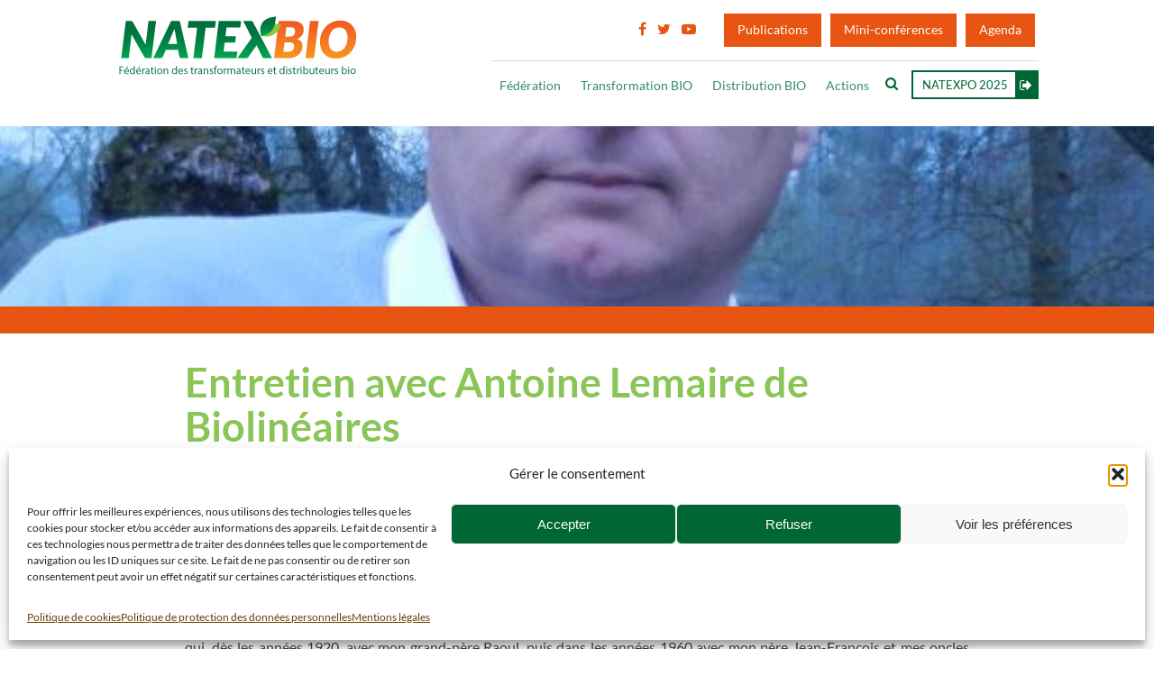

--- FILE ---
content_type: text/html; charset=UTF-8
request_url: https://www.natexbio.com/entretien-avec-antoine-lemaire-de-biolineaires/
body_size: 21393
content:
<!doctype html>
<html lang="fr-FR" class="no-js">
	<head>
		<meta charset="UTF-8">
		<title>Entretien avec Antoine Lemaire de Biolinéaires - Natexbio</title>

    <link href="https://www.natexbio.com/wp-content/themes/NatexBio/img/icons/favicon.ico" rel="shortcut icon">
    <link href="https://www.natexbio.com/wp-content/themes/NatexBio/img/icons/touch.png" rel="apple-touch-icon-precomposed">
		<meta http-equiv="X-UA-Compatible" content="IE=edge,chrome=1">
		<meta name="viewport" content="width=device-width, initial-scale=1.0">


		<meta name='robots' content='index, follow, max-image-preview:large, max-snippet:-1, max-video-preview:-1' />
<script type="text/javascript">function rgmkInitGoogleMaps(){window.rgmkGoogleMapsCallback=true;try{jQuery(document).trigger("rgmkGoogleMapsLoad")}catch(err){}}</script>
	<!-- This site is optimized with the Yoast SEO plugin v26.6 - https://yoast.com/wordpress/plugins/seo/ -->
	<meta name="description" content="Issu de la famille pionnière du même nom, Antoine LEMAIRE exerce dans la bio depuis plus de 25 ans. Il a été co-fondateur en 1989 de la revue Bio « Du Sol à la Table »" />
	<link rel="canonical" href="https://www.natexbio.com/entretien-avec-antoine-lemaire-de-biolineaires/" />
	<meta property="og:locale" content="fr_FR" />
	<meta property="og:type" content="article" />
	<meta property="og:title" content="Entretien avec Antoine Lemaire de Biolinéaires - Natexbio" />
	<meta property="og:description" content="Issu de la famille pionnière du même nom, Antoine LEMAIRE exerce dans la bio depuis plus de 25 ans. Il a été co-fondateur en 1989 de la revue Bio « Du Sol à la Table »" />
	<meta property="og:url" content="https://www.natexbio.com/entretien-avec-antoine-lemaire-de-biolineaires/" />
	<meta property="og:site_name" content="Natexbio" />
	<meta property="article:published_time" content="2014-03-27T20:05:11+00:00" />
	<meta property="article:modified_time" content="2017-06-03T13:18:01+00:00" />
	<meta property="og:image" content="https://www.natexbio.com/wp-content/uploads/2014/03/antoine-lemaire-natexbio.jpg" />
	<meta property="og:image:width" content="500" />
	<meta property="og:image:height" content="476" />
	<meta property="og:image:type" content="image/jpeg" />
	<meta name="author" content="natexbio" />
	<meta name="twitter:card" content="summary_large_image" />
	<meta name="twitter:label1" content="Écrit par" />
	<meta name="twitter:data1" content="natexbio" />
	<meta name="twitter:label2" content="Durée de lecture estimée" />
	<meta name="twitter:data2" content="7 minutes" />
	<script type="application/ld+json" class="yoast-schema-graph">{"@context":"https://schema.org","@graph":[{"@type":"WebPage","@id":"https://www.natexbio.com/entretien-avec-antoine-lemaire-de-biolineaires/","url":"https://www.natexbio.com/entretien-avec-antoine-lemaire-de-biolineaires/","name":"Entretien avec Antoine Lemaire de Biolinéaires - Natexbio","isPartOf":{"@id":"https://www.natexbio.com/#website"},"primaryImageOfPage":{"@id":"https://www.natexbio.com/entretien-avec-antoine-lemaire-de-biolineaires/#primaryimage"},"image":{"@id":"https://www.natexbio.com/entretien-avec-antoine-lemaire-de-biolineaires/#primaryimage"},"thumbnailUrl":"https://www.natexbio.com/wp-content/uploads/2014/03/antoine-lemaire-natexbio.jpg","datePublished":"2014-03-27T20:05:11+00:00","dateModified":"2017-06-03T13:18:01+00:00","author":{"@id":"https://www.natexbio.com/#/schema/person/98d4b7aff5257c75a794f9d6e5eac66b"},"description":"Issu de la famille pionnière du même nom, Antoine LEMAIRE exerce dans la bio depuis plus de 25 ans. Il a été co-fondateur en 1989 de la revue Bio « Du Sol à la Table »","breadcrumb":{"@id":"https://www.natexbio.com/entretien-avec-antoine-lemaire-de-biolineaires/#breadcrumb"},"inLanguage":"fr-FR","potentialAction":[{"@type":"ReadAction","target":["https://www.natexbio.com/entretien-avec-antoine-lemaire-de-biolineaires/"]}]},{"@type":"ImageObject","inLanguage":"fr-FR","@id":"https://www.natexbio.com/entretien-avec-antoine-lemaire-de-biolineaires/#primaryimage","url":"https://www.natexbio.com/wp-content/uploads/2014/03/antoine-lemaire-natexbio.jpg","contentUrl":"https://www.natexbio.com/wp-content/uploads/2014/03/antoine-lemaire-natexbio.jpg","width":500,"height":476},{"@type":"BreadcrumbList","@id":"https://www.natexbio.com/entretien-avec-antoine-lemaire-de-biolineaires/#breadcrumb","itemListElement":[{"@type":"ListItem","position":1,"name":"Accueil","item":"https://www.natexbio.com/"},{"@type":"ListItem","position":2,"name":"Entretien avec Antoine Lemaire de Biolinéaires"}]},{"@type":"WebSite","@id":"https://www.natexbio.com/#website","url":"https://www.natexbio.com/","name":"Natexbio","description":"Fédération des transformateurs et distributeurs bio.","potentialAction":[{"@type":"SearchAction","target":{"@type":"EntryPoint","urlTemplate":"https://www.natexbio.com/?s={search_term_string}"},"query-input":{"@type":"PropertyValueSpecification","valueRequired":true,"valueName":"search_term_string"}}],"inLanguage":"fr-FR"},{"@type":"Person","@id":"https://www.natexbio.com/#/schema/person/98d4b7aff5257c75a794f9d6e5eac66b","name":"natexbio","url":"https://www.natexbio.com/author/natexbio/"}]}</script>
	<!-- / Yoast SEO plugin. -->


<link rel='dns-prefetch' href='//static.addtoany.com' />
<link rel="alternate" title="oEmbed (JSON)" type="application/json+oembed" href="https://www.natexbio.com/wp-json/oembed/1.0/embed?url=https%3A%2F%2Fwww.natexbio.com%2Fentretien-avec-antoine-lemaire-de-biolineaires%2F" />
<link rel="alternate" title="oEmbed (XML)" type="text/xml+oembed" href="https://www.natexbio.com/wp-json/oembed/1.0/embed?url=https%3A%2F%2Fwww.natexbio.com%2Fentretien-avec-antoine-lemaire-de-biolineaires%2F&#038;format=xml" />
<style id='wp-img-auto-sizes-contain-inline-css' type='text/css'>
img:is([sizes=auto i],[sizes^="auto," i]){contain-intrinsic-size:3000px 1500px}
/*# sourceURL=wp-img-auto-sizes-contain-inline-css */
</style>
<style id='wp-emoji-styles-inline-css' type='text/css'>

	img.wp-smiley, img.emoji {
		display: inline !important;
		border: none !important;
		box-shadow: none !important;
		height: 1em !important;
		width: 1em !important;
		margin: 0 0.07em !important;
		vertical-align: -0.1em !important;
		background: none !important;
		padding: 0 !important;
	}
/*# sourceURL=wp-emoji-styles-inline-css */
</style>
<style id='wp-block-library-inline-css' type='text/css'>
:root{--wp-block-synced-color:#7a00df;--wp-block-synced-color--rgb:122,0,223;--wp-bound-block-color:var(--wp-block-synced-color);--wp-editor-canvas-background:#ddd;--wp-admin-theme-color:#007cba;--wp-admin-theme-color--rgb:0,124,186;--wp-admin-theme-color-darker-10:#006ba1;--wp-admin-theme-color-darker-10--rgb:0,107,160.5;--wp-admin-theme-color-darker-20:#005a87;--wp-admin-theme-color-darker-20--rgb:0,90,135;--wp-admin-border-width-focus:2px}@media (min-resolution:192dpi){:root{--wp-admin-border-width-focus:1.5px}}.wp-element-button{cursor:pointer}:root .has-very-light-gray-background-color{background-color:#eee}:root .has-very-dark-gray-background-color{background-color:#313131}:root .has-very-light-gray-color{color:#eee}:root .has-very-dark-gray-color{color:#313131}:root .has-vivid-green-cyan-to-vivid-cyan-blue-gradient-background{background:linear-gradient(135deg,#00d084,#0693e3)}:root .has-purple-crush-gradient-background{background:linear-gradient(135deg,#34e2e4,#4721fb 50%,#ab1dfe)}:root .has-hazy-dawn-gradient-background{background:linear-gradient(135deg,#faaca8,#dad0ec)}:root .has-subdued-olive-gradient-background{background:linear-gradient(135deg,#fafae1,#67a671)}:root .has-atomic-cream-gradient-background{background:linear-gradient(135deg,#fdd79a,#004a59)}:root .has-nightshade-gradient-background{background:linear-gradient(135deg,#330968,#31cdcf)}:root .has-midnight-gradient-background{background:linear-gradient(135deg,#020381,#2874fc)}:root{--wp--preset--font-size--normal:16px;--wp--preset--font-size--huge:42px}.has-regular-font-size{font-size:1em}.has-larger-font-size{font-size:2.625em}.has-normal-font-size{font-size:var(--wp--preset--font-size--normal)}.has-huge-font-size{font-size:var(--wp--preset--font-size--huge)}.has-text-align-center{text-align:center}.has-text-align-left{text-align:left}.has-text-align-right{text-align:right}.has-fit-text{white-space:nowrap!important}#end-resizable-editor-section{display:none}.aligncenter{clear:both}.items-justified-left{justify-content:flex-start}.items-justified-center{justify-content:center}.items-justified-right{justify-content:flex-end}.items-justified-space-between{justify-content:space-between}.screen-reader-text{border:0;clip-path:inset(50%);height:1px;margin:-1px;overflow:hidden;padding:0;position:absolute;width:1px;word-wrap:normal!important}.screen-reader-text:focus{background-color:#ddd;clip-path:none;color:#444;display:block;font-size:1em;height:auto;left:5px;line-height:normal;padding:15px 23px 14px;text-decoration:none;top:5px;width:auto;z-index:100000}html :where(.has-border-color){border-style:solid}html :where([style*=border-top-color]){border-top-style:solid}html :where([style*=border-right-color]){border-right-style:solid}html :where([style*=border-bottom-color]){border-bottom-style:solid}html :where([style*=border-left-color]){border-left-style:solid}html :where([style*=border-width]){border-style:solid}html :where([style*=border-top-width]){border-top-style:solid}html :where([style*=border-right-width]){border-right-style:solid}html :where([style*=border-bottom-width]){border-bottom-style:solid}html :where([style*=border-left-width]){border-left-style:solid}html :where(img[class*=wp-image-]){height:auto;max-width:100%}:where(figure){margin:0 0 1em}html :where(.is-position-sticky){--wp-admin--admin-bar--position-offset:var(--wp-admin--admin-bar--height,0px)}@media screen and (max-width:600px){html :where(.is-position-sticky){--wp-admin--admin-bar--position-offset:0px}}

/*# sourceURL=wp-block-library-inline-css */
</style><style id='wp-block-heading-inline-css' type='text/css'>
h1:where(.wp-block-heading).has-background,h2:where(.wp-block-heading).has-background,h3:where(.wp-block-heading).has-background,h4:where(.wp-block-heading).has-background,h5:where(.wp-block-heading).has-background,h6:where(.wp-block-heading).has-background{padding:1.25em 2.375em}h1.has-text-align-left[style*=writing-mode]:where([style*=vertical-lr]),h1.has-text-align-right[style*=writing-mode]:where([style*=vertical-rl]),h2.has-text-align-left[style*=writing-mode]:where([style*=vertical-lr]),h2.has-text-align-right[style*=writing-mode]:where([style*=vertical-rl]),h3.has-text-align-left[style*=writing-mode]:where([style*=vertical-lr]),h3.has-text-align-right[style*=writing-mode]:where([style*=vertical-rl]),h4.has-text-align-left[style*=writing-mode]:where([style*=vertical-lr]),h4.has-text-align-right[style*=writing-mode]:where([style*=vertical-rl]),h5.has-text-align-left[style*=writing-mode]:where([style*=vertical-lr]),h5.has-text-align-right[style*=writing-mode]:where([style*=vertical-rl]),h6.has-text-align-left[style*=writing-mode]:where([style*=vertical-lr]),h6.has-text-align-right[style*=writing-mode]:where([style*=vertical-rl]){rotate:180deg}
/*# sourceURL=https://www.natexbio.com/wp-includes/blocks/heading/style.min.css */
</style>
<style id='wp-block-paragraph-inline-css' type='text/css'>
.is-small-text{font-size:.875em}.is-regular-text{font-size:1em}.is-large-text{font-size:2.25em}.is-larger-text{font-size:3em}.has-drop-cap:not(:focus):first-letter{float:left;font-size:8.4em;font-style:normal;font-weight:100;line-height:.68;margin:.05em .1em 0 0;text-transform:uppercase}body.rtl .has-drop-cap:not(:focus):first-letter{float:none;margin-left:.1em}p.has-drop-cap.has-background{overflow:hidden}:root :where(p.has-background){padding:1.25em 2.375em}:where(p.has-text-color:not(.has-link-color)) a{color:inherit}p.has-text-align-left[style*="writing-mode:vertical-lr"],p.has-text-align-right[style*="writing-mode:vertical-rl"]{rotate:180deg}
/*# sourceURL=https://www.natexbio.com/wp-includes/blocks/paragraph/style.min.css */
</style>
<style id='global-styles-inline-css' type='text/css'>
:root{--wp--preset--aspect-ratio--square: 1;--wp--preset--aspect-ratio--4-3: 4/3;--wp--preset--aspect-ratio--3-4: 3/4;--wp--preset--aspect-ratio--3-2: 3/2;--wp--preset--aspect-ratio--2-3: 2/3;--wp--preset--aspect-ratio--16-9: 16/9;--wp--preset--aspect-ratio--9-16: 9/16;--wp--preset--color--black: #000000;--wp--preset--color--cyan-bluish-gray: #abb8c3;--wp--preset--color--white: #ffffff;--wp--preset--color--pale-pink: #f78da7;--wp--preset--color--vivid-red: #cf2e2e;--wp--preset--color--luminous-vivid-orange: #ff6900;--wp--preset--color--luminous-vivid-amber: #fcb900;--wp--preset--color--light-green-cyan: #7bdcb5;--wp--preset--color--vivid-green-cyan: #00d084;--wp--preset--color--pale-cyan-blue: #8ed1fc;--wp--preset--color--vivid-cyan-blue: #0693e3;--wp--preset--color--vivid-purple: #9b51e0;--wp--preset--gradient--vivid-cyan-blue-to-vivid-purple: linear-gradient(135deg,rgb(6,147,227) 0%,rgb(155,81,224) 100%);--wp--preset--gradient--light-green-cyan-to-vivid-green-cyan: linear-gradient(135deg,rgb(122,220,180) 0%,rgb(0,208,130) 100%);--wp--preset--gradient--luminous-vivid-amber-to-luminous-vivid-orange: linear-gradient(135deg,rgb(252,185,0) 0%,rgb(255,105,0) 100%);--wp--preset--gradient--luminous-vivid-orange-to-vivid-red: linear-gradient(135deg,rgb(255,105,0) 0%,rgb(207,46,46) 100%);--wp--preset--gradient--very-light-gray-to-cyan-bluish-gray: linear-gradient(135deg,rgb(238,238,238) 0%,rgb(169,184,195) 100%);--wp--preset--gradient--cool-to-warm-spectrum: linear-gradient(135deg,rgb(74,234,220) 0%,rgb(151,120,209) 20%,rgb(207,42,186) 40%,rgb(238,44,130) 60%,rgb(251,105,98) 80%,rgb(254,248,76) 100%);--wp--preset--gradient--blush-light-purple: linear-gradient(135deg,rgb(255,206,236) 0%,rgb(152,150,240) 100%);--wp--preset--gradient--blush-bordeaux: linear-gradient(135deg,rgb(254,205,165) 0%,rgb(254,45,45) 50%,rgb(107,0,62) 100%);--wp--preset--gradient--luminous-dusk: linear-gradient(135deg,rgb(255,203,112) 0%,rgb(199,81,192) 50%,rgb(65,88,208) 100%);--wp--preset--gradient--pale-ocean: linear-gradient(135deg,rgb(255,245,203) 0%,rgb(182,227,212) 50%,rgb(51,167,181) 100%);--wp--preset--gradient--electric-grass: linear-gradient(135deg,rgb(202,248,128) 0%,rgb(113,206,126) 100%);--wp--preset--gradient--midnight: linear-gradient(135deg,rgb(2,3,129) 0%,rgb(40,116,252) 100%);--wp--preset--font-size--small: 13px;--wp--preset--font-size--medium: 20px;--wp--preset--font-size--large: 36px;--wp--preset--font-size--x-large: 42px;--wp--preset--spacing--20: 0.44rem;--wp--preset--spacing--30: 0.67rem;--wp--preset--spacing--40: 1rem;--wp--preset--spacing--50: 1.5rem;--wp--preset--spacing--60: 2.25rem;--wp--preset--spacing--70: 3.38rem;--wp--preset--spacing--80: 5.06rem;--wp--preset--shadow--natural: 6px 6px 9px rgba(0, 0, 0, 0.2);--wp--preset--shadow--deep: 12px 12px 50px rgba(0, 0, 0, 0.4);--wp--preset--shadow--sharp: 6px 6px 0px rgba(0, 0, 0, 0.2);--wp--preset--shadow--outlined: 6px 6px 0px -3px rgb(255, 255, 255), 6px 6px rgb(0, 0, 0);--wp--preset--shadow--crisp: 6px 6px 0px rgb(0, 0, 0);}:where(.is-layout-flex){gap: 0.5em;}:where(.is-layout-grid){gap: 0.5em;}body .is-layout-flex{display: flex;}.is-layout-flex{flex-wrap: wrap;align-items: center;}.is-layout-flex > :is(*, div){margin: 0;}body .is-layout-grid{display: grid;}.is-layout-grid > :is(*, div){margin: 0;}:where(.wp-block-columns.is-layout-flex){gap: 2em;}:where(.wp-block-columns.is-layout-grid){gap: 2em;}:where(.wp-block-post-template.is-layout-flex){gap: 1.25em;}:where(.wp-block-post-template.is-layout-grid){gap: 1.25em;}.has-black-color{color: var(--wp--preset--color--black) !important;}.has-cyan-bluish-gray-color{color: var(--wp--preset--color--cyan-bluish-gray) !important;}.has-white-color{color: var(--wp--preset--color--white) !important;}.has-pale-pink-color{color: var(--wp--preset--color--pale-pink) !important;}.has-vivid-red-color{color: var(--wp--preset--color--vivid-red) !important;}.has-luminous-vivid-orange-color{color: var(--wp--preset--color--luminous-vivid-orange) !important;}.has-luminous-vivid-amber-color{color: var(--wp--preset--color--luminous-vivid-amber) !important;}.has-light-green-cyan-color{color: var(--wp--preset--color--light-green-cyan) !important;}.has-vivid-green-cyan-color{color: var(--wp--preset--color--vivid-green-cyan) !important;}.has-pale-cyan-blue-color{color: var(--wp--preset--color--pale-cyan-blue) !important;}.has-vivid-cyan-blue-color{color: var(--wp--preset--color--vivid-cyan-blue) !important;}.has-vivid-purple-color{color: var(--wp--preset--color--vivid-purple) !important;}.has-black-background-color{background-color: var(--wp--preset--color--black) !important;}.has-cyan-bluish-gray-background-color{background-color: var(--wp--preset--color--cyan-bluish-gray) !important;}.has-white-background-color{background-color: var(--wp--preset--color--white) !important;}.has-pale-pink-background-color{background-color: var(--wp--preset--color--pale-pink) !important;}.has-vivid-red-background-color{background-color: var(--wp--preset--color--vivid-red) !important;}.has-luminous-vivid-orange-background-color{background-color: var(--wp--preset--color--luminous-vivid-orange) !important;}.has-luminous-vivid-amber-background-color{background-color: var(--wp--preset--color--luminous-vivid-amber) !important;}.has-light-green-cyan-background-color{background-color: var(--wp--preset--color--light-green-cyan) !important;}.has-vivid-green-cyan-background-color{background-color: var(--wp--preset--color--vivid-green-cyan) !important;}.has-pale-cyan-blue-background-color{background-color: var(--wp--preset--color--pale-cyan-blue) !important;}.has-vivid-cyan-blue-background-color{background-color: var(--wp--preset--color--vivid-cyan-blue) !important;}.has-vivid-purple-background-color{background-color: var(--wp--preset--color--vivid-purple) !important;}.has-black-border-color{border-color: var(--wp--preset--color--black) !important;}.has-cyan-bluish-gray-border-color{border-color: var(--wp--preset--color--cyan-bluish-gray) !important;}.has-white-border-color{border-color: var(--wp--preset--color--white) !important;}.has-pale-pink-border-color{border-color: var(--wp--preset--color--pale-pink) !important;}.has-vivid-red-border-color{border-color: var(--wp--preset--color--vivid-red) !important;}.has-luminous-vivid-orange-border-color{border-color: var(--wp--preset--color--luminous-vivid-orange) !important;}.has-luminous-vivid-amber-border-color{border-color: var(--wp--preset--color--luminous-vivid-amber) !important;}.has-light-green-cyan-border-color{border-color: var(--wp--preset--color--light-green-cyan) !important;}.has-vivid-green-cyan-border-color{border-color: var(--wp--preset--color--vivid-green-cyan) !important;}.has-pale-cyan-blue-border-color{border-color: var(--wp--preset--color--pale-cyan-blue) !important;}.has-vivid-cyan-blue-border-color{border-color: var(--wp--preset--color--vivid-cyan-blue) !important;}.has-vivid-purple-border-color{border-color: var(--wp--preset--color--vivid-purple) !important;}.has-vivid-cyan-blue-to-vivid-purple-gradient-background{background: var(--wp--preset--gradient--vivid-cyan-blue-to-vivid-purple) !important;}.has-light-green-cyan-to-vivid-green-cyan-gradient-background{background: var(--wp--preset--gradient--light-green-cyan-to-vivid-green-cyan) !important;}.has-luminous-vivid-amber-to-luminous-vivid-orange-gradient-background{background: var(--wp--preset--gradient--luminous-vivid-amber-to-luminous-vivid-orange) !important;}.has-luminous-vivid-orange-to-vivid-red-gradient-background{background: var(--wp--preset--gradient--luminous-vivid-orange-to-vivid-red) !important;}.has-very-light-gray-to-cyan-bluish-gray-gradient-background{background: var(--wp--preset--gradient--very-light-gray-to-cyan-bluish-gray) !important;}.has-cool-to-warm-spectrum-gradient-background{background: var(--wp--preset--gradient--cool-to-warm-spectrum) !important;}.has-blush-light-purple-gradient-background{background: var(--wp--preset--gradient--blush-light-purple) !important;}.has-blush-bordeaux-gradient-background{background: var(--wp--preset--gradient--blush-bordeaux) !important;}.has-luminous-dusk-gradient-background{background: var(--wp--preset--gradient--luminous-dusk) !important;}.has-pale-ocean-gradient-background{background: var(--wp--preset--gradient--pale-ocean) !important;}.has-electric-grass-gradient-background{background: var(--wp--preset--gradient--electric-grass) !important;}.has-midnight-gradient-background{background: var(--wp--preset--gradient--midnight) !important;}.has-small-font-size{font-size: var(--wp--preset--font-size--small) !important;}.has-medium-font-size{font-size: var(--wp--preset--font-size--medium) !important;}.has-large-font-size{font-size: var(--wp--preset--font-size--large) !important;}.has-x-large-font-size{font-size: var(--wp--preset--font-size--x-large) !important;}
/*# sourceURL=global-styles-inline-css */
</style>

<style id='classic-theme-styles-inline-css' type='text/css'>
/*! This file is auto-generated */
.wp-block-button__link{color:#fff;background-color:#32373c;border-radius:9999px;box-shadow:none;text-decoration:none;padding:calc(.667em + 2px) calc(1.333em + 2px);font-size:1.125em}.wp-block-file__button{background:#32373c;color:#fff;text-decoration:none}
/*# sourceURL=/wp-includes/css/classic-themes.min.css */
</style>
<link rel='stylesheet' id='dashicons-css' href='https://www.natexbio.com/wp-includes/css/dashicons.min.css?ver=6.9' media='all' />
<link rel='stylesheet' id='admin-bar-css' href='https://www.natexbio.com/wp-includes/css/admin-bar.min.css?ver=6.9' media='all' />
<style id='admin-bar-inline-css' type='text/css'>

    /* Hide CanvasJS credits for P404 charts specifically */
    #p404RedirectChart .canvasjs-chart-credit {
        display: none !important;
    }
    
    #p404RedirectChart canvas {
        border-radius: 6px;
    }

    .p404-redirect-adminbar-weekly-title {
        font-weight: bold;
        font-size: 14px;
        color: #fff;
        margin-bottom: 6px;
    }

    #wpadminbar #wp-admin-bar-p404_free_top_button .ab-icon:before {
        content: "\f103";
        color: #dc3545;
        top: 3px;
    }
    
    #wp-admin-bar-p404_free_top_button .ab-item {
        min-width: 80px !important;
        padding: 0px !important;
    }
    
    /* Ensure proper positioning and z-index for P404 dropdown */
    .p404-redirect-adminbar-dropdown-wrap { 
        min-width: 0; 
        padding: 0;
        position: static !important;
    }
    
    #wpadminbar #wp-admin-bar-p404_free_top_button_dropdown {
        position: static !important;
    }
    
    #wpadminbar #wp-admin-bar-p404_free_top_button_dropdown .ab-item {
        padding: 0 !important;
        margin: 0 !important;
    }
    
    .p404-redirect-dropdown-container {
        min-width: 340px;
        padding: 18px 18px 12px 18px;
        background: #23282d !important;
        color: #fff;
        border-radius: 12px;
        box-shadow: 0 8px 32px rgba(0,0,0,0.25);
        margin-top: 10px;
        position: relative !important;
        z-index: 999999 !important;
        display: block !important;
        border: 1px solid #444;
    }
    
    /* Ensure P404 dropdown appears on hover */
    #wpadminbar #wp-admin-bar-p404_free_top_button .p404-redirect-dropdown-container { 
        display: none !important;
    }
    
    #wpadminbar #wp-admin-bar-p404_free_top_button:hover .p404-redirect-dropdown-container { 
        display: block !important;
    }
    
    #wpadminbar #wp-admin-bar-p404_free_top_button:hover #wp-admin-bar-p404_free_top_button_dropdown .p404-redirect-dropdown-container {
        display: block !important;
    }
    
    .p404-redirect-card {
        background: #2c3338;
        border-radius: 8px;
        padding: 18px 18px 12px 18px;
        box-shadow: 0 2px 8px rgba(0,0,0,0.07);
        display: flex;
        flex-direction: column;
        align-items: flex-start;
        border: 1px solid #444;
    }
    
    .p404-redirect-btn {
        display: inline-block;
        background: #dc3545;
        color: #fff !important;
        font-weight: bold;
        padding: 5px 22px;
        border-radius: 8px;
        text-decoration: none;
        font-size: 17px;
        transition: background 0.2s, box-shadow 0.2s;
        margin-top: 8px;
        box-shadow: 0 2px 8px rgba(220,53,69,0.15);
        text-align: center;
        line-height: 1.6;
    }
    
    .p404-redirect-btn:hover {
        background: #c82333;
        color: #fff !important;
        box-shadow: 0 4px 16px rgba(220,53,69,0.25);
    }
    
    /* Prevent conflicts with other admin bar dropdowns */
    #wpadminbar .ab-top-menu > li:hover > .ab-item,
    #wpadminbar .ab-top-menu > li.hover > .ab-item {
        z-index: auto;
    }
    
    #wpadminbar #wp-admin-bar-p404_free_top_button:hover > .ab-item {
        z-index: 999998 !important;
    }
    
/*# sourceURL=admin-bar-inline-css */
</style>
<link rel='stylesheet' id='contact-form-7-css' href='https://www.natexbio.com/wp-content/plugins/contact-form-7/includes/css/styles.css?ver=6.1.4' media='all' />
<link rel='stylesheet' id='sfbap1_socialfeed_style-css' href='https://www.natexbio.com/wp-content/plugins/social-feed-by-arrowplugins-premium-1.0/includes/../bower_components/social-feed/css/jquery.socialfeed.css?ver=1.0.0' media='all' />
<link rel='stylesheet' id='cmplz-general-css' href='https://www.natexbio.com/wp-content/plugins/complianz-gdpr/assets/css/cookieblocker.min.css?ver=1767142751' media='all' />
<link rel='stylesheet' id='widget-for-eventbrite-api-css' href='https://www.natexbio.com/wp-content/plugins/widget-for-eventbrite-api/frontend/css/frontend.css?ver=6.5.3' media='all' />
<link rel='stylesheet' id='normalize-css' href='https://www.natexbio.com/wp-content/themes/NatexBio/normalize.css?ver=1.0' media='all' />
<link rel='stylesheet' id='font-awesome-css' href='https://www.natexbio.com/wp-content/themes/NatexBio/font-awesome.min.css?ver=4.7.0' media='all' />
<link rel='stylesheet' id='tether-css' href='https://www.natexbio.com/wp-content/themes/NatexBio/include/tether/css/tether.min.css?ver=1.0' media='all' />
<link rel='stylesheet' id='bootstrap-css' href='https://www.natexbio.com/wp-content/themes/NatexBio/include/bootstrap-4/css/bootstrap.min.css?ver=1.0' media='all' />
<link rel='stylesheet' id='bootstrap-reboot-css' href='https://www.natexbio.com/wp-content/themes/NatexBio/include/bootstrap-4/css/bootstrap-reboot.min.css?ver=1.0' media='all' />
<link rel='stylesheet' id='bootstrap-grid-css' href='https://www.natexbio.com/wp-content/themes/NatexBio/include/bootstrap-4/css/bootstrap-grid.min.css?ver=1.0' media='all' />
<link rel='stylesheet' id='natex_style-css' href='https://www.natexbio.com/wp-content/themes/NatexBio/style.css?ver=1.1' media='all' />
<link rel='stylesheet' id='addtoany-css' href='https://www.natexbio.com/wp-content/plugins/add-to-any/addtoany.min.css?ver=1.16' media='all' />
<script type="text/javascript" src="https://www.natexbio.com/wp-content/themes/NatexBio/js/lib/modernizr-2.7.1.min.js?ver=2.7.1" id="modernizr-js"></script>
<script type="text/javascript" src="https://www.natexbio.com/wp-includes/js/jquery/jquery.min.js?ver=3.7.1" id="jquery-core-js"></script>
<script type="text/javascript" src="https://www.natexbio.com/wp-includes/js/jquery/jquery-migrate.min.js?ver=3.4.1" id="jquery-migrate-js"></script>
<script type="text/javascript" src="https://www.natexbio.com/wp-content/themes/NatexBio/include/tether/js/tether.min.js?ver=1.0.0" id="tether-js"></script>
<script type="text/javascript" src="https://www.natexbio.com/wp-content/themes/NatexBio/include/bootstrap-4/js/bootstrap.min.js?ver=1.0.0" id="bootstrap-4-js"></script>
<script type="text/javascript" src="https://www.natexbio.com/wp-content/themes/NatexBio/js/scripts.js?ver=1.0.0" id="natex_script-js"></script>
<script type="text/javascript" id="addtoany-core-js-before">
/* <![CDATA[ */
window.a2a_config=window.a2a_config||{};a2a_config.callbacks=[];a2a_config.overlays=[];a2a_config.templates={};a2a_localize = {
	Share: "Partager",
	Save: "Enregistrer",
	Subscribe: "S'abonner",
	Email: "E-mail",
	Bookmark: "Marque-page",
	ShowAll: "Montrer tout",
	ShowLess: "Montrer moins",
	FindServices: "Trouver des service(s)",
	FindAnyServiceToAddTo: "Trouver instantan&eacute;ment des services &agrave; ajouter &agrave;",
	PoweredBy: "Propuls&eacute; par",
	ShareViaEmail: "Partager par e-mail",
	SubscribeViaEmail: "S’abonner par e-mail",
	BookmarkInYourBrowser: "Ajouter un signet dans votre navigateur",
	BookmarkInstructions: "Appuyez sur Ctrl+D ou \u2318+D pour mettre cette page en signet",
	AddToYourFavorites: "Ajouter &agrave; vos favoris",
	SendFromWebOrProgram: "Envoyer depuis n’importe quelle adresse e-mail ou logiciel e-mail",
	EmailProgram: "Programme d’e-mail",
	More: "Plus&#8230;",
	ThanksForSharing: "Merci de partager !",
	ThanksForFollowing: "Merci de nous suivre !"
};


//# sourceURL=addtoany-core-js-before
/* ]]> */
</script>
<script type="text/javascript" defer src="https://static.addtoany.com/menu/page.js" id="addtoany-core-js"></script>
<script type="text/javascript" defer src="https://www.natexbio.com/wp-content/plugins/add-to-any/addtoany.min.js?ver=1.1" id="addtoany-jquery-js"></script>
<script type="text/javascript" src="https://www.natexbio.com/wp-content/plugins/social-feed-by-arrowplugins-premium-1.0/includes/../bower_components/codebird-js/codebird.js?ver=6.9" id="sfbap1_codebird-js"></script>
<script type="text/javascript" src="https://www.natexbio.com/wp-content/plugins/social-feed-by-arrowplugins-premium-1.0/includes/../bower_components/doT/doT.min.js?ver=6.9" id="sfbap1_doT-js"></script>
<script type="text/javascript" src="https://www.natexbio.com/wp-content/plugins/social-feed-by-arrowplugins-premium-1.0/includes/../bower_components/moment/min/moment.min.js?ver=6.9" id="sfbap1_moment-js"></script>
<script type="text/javascript" src="https://www.natexbio.com/wp-content/plugins/social-feed-by-arrowplugins-premium-1.0/includes/../bower_components/moment/locale/fr.js?ver=6.9" id="sfbap1_fr-js"></script>
<script type="text/javascript" src="https://www.natexbio.com/wp-content/plugins/social-feed-by-arrowplugins-premium-1.0/includes/../bower_components/social-feed/js/jquery.socialfeed.js?ver=6.9" id="sfbap1_socialfeed-js"></script>
<script type="text/javascript" src="https://www.natexbio.com/wp-content/plugins/social-feed-by-arrowplugins-premium-1.0/includes/../bower_components/moment/locale/en-ca.js?ver=6.9" id="sfbap1_en-js"></script>
<script type="text/javascript" src="https://www.natexbio.com/wp-content/plugins/social-feed-by-arrowplugins-premium-1.0/includes/../bower_components/moment/locale/ar.js?ver=6.9" id="sfbap1_ar-js"></script>
<script type="text/javascript" src="https://www.natexbio.com/wp-content/plugins/social-feed-by-arrowplugins-premium-1.0/includes/../bower_components/moment/locale/bn.js?ver=6.9" id="sfbap1_bn-js"></script>
<script type="text/javascript" src="https://www.natexbio.com/wp-content/plugins/social-feed-by-arrowplugins-premium-1.0/includes/../bower_components/moment/locale/cs.js?ver=6.9" id="sfbap1-cs-js"></script>
<script type="text/javascript" src="https://www.natexbio.com/wp-content/plugins/social-feed-by-arrowplugins-premium-1.0/includes/../bower_components/moment/locale/da.js?ver=6.9" id="sfbap1-da-js"></script>
<script type="text/javascript" src="https://www.natexbio.com/wp-content/plugins/social-feed-by-arrowplugins-premium-1.0/includes/../bower_components/moment/locale/nl.js?ver=6.9" id="sfbap1-nl-js"></script>
<script type="text/javascript" src="https://www.natexbio.com/wp-content/plugins/social-feed-by-arrowplugins-premium-1.0/includes/../bower_components/moment/locale/fr.js?ver=6.9" id="sfbap1-fr-js"></script>
<script type="text/javascript" src="https://www.natexbio.com/wp-content/plugins/social-feed-by-arrowplugins-premium-1.0/includes/../bower_components/moment/locale/de.js?ver=6.9" id="sfbap1-de-js"></script>
<script type="text/javascript" src="https://www.natexbio.com/wp-content/plugins/social-feed-by-arrowplugins-premium-1.0/includes/../bower_components/moment/locale/it.js?ver=6.9" id="sfbap1-it-js"></script>
<script type="text/javascript" src="https://www.natexbio.com/wp-content/plugins/social-feed-by-arrowplugins-premium-1.0/includes/../bower_components/moment/locale/ja.js?ver=6.9" id="sfbap1-ja-js"></script>
<script type="text/javascript" src="https://www.natexbio.com/wp-content/plugins/social-feed-by-arrowplugins-premium-1.0/includes/../bower_components/moment/locale/ko.js?ver=6.9" id="sfbap1-ko-js"></script>
<script type="text/javascript" src="https://www.natexbio.com/wp-content/plugins/social-feed-by-arrowplugins-premium-1.0/includes/../bower_components/moment/locale/pt.js?ver=6.9" id="sfbap1-pt-js"></script>
<script type="text/javascript" src="https://www.natexbio.com/wp-content/plugins/social-feed-by-arrowplugins-premium-1.0/includes/../bower_components/moment/locale/ru.js?ver=6.9" id="sfbap1-ru-js"></script>
<script type="text/javascript" src="https://www.natexbio.com/wp-content/plugins/social-feed-by-arrowplugins-premium-1.0/includes/../bower_components/moment/locale/es.js?ver=6.9" id="sfbap1-es-js"></script>
<script type="text/javascript" src="https://www.natexbio.com/wp-content/plugins/social-feed-by-arrowplugins-premium-1.0/includes/../bower_components/moment/locale/tr.js?ver=6.9" id="sfbap1-tr-js"></script>
<script type="text/javascript" src="https://www.natexbio.com/wp-content/plugins/social-feed-by-arrowplugins-premium-1.0/includes/../bower_components/moment/locale/uk.js?ver=6.9" id="sfbap1-uk-js"></script>
<script type="text/javascript" src="https://www.natexbio.com/wp-includes/js/jquery/ui/core.min.js?ver=1.13.3" id="jquery-ui-core-js"></script>
<script type="text/javascript" src="https://www.natexbio.com/wp-includes/js/jquery/ui/mouse.min.js?ver=1.13.3" id="jquery-ui-mouse-js"></script>
<script type="text/javascript" src="https://www.natexbio.com/wp-includes/js/jquery/ui/resizable.min.js?ver=1.13.3" id="jquery-ui-resizable-js"></script>
<script type="text/javascript" src="https://www.natexbio.com/wp-includes/js/jquery/ui/draggable.min.js?ver=1.13.3" id="jquery-ui-draggable-js"></script>
<script type="text/javascript" src="https://www.natexbio.com/wp-includes/js/jquery/ui/controlgroup.min.js?ver=1.13.3" id="jquery-ui-controlgroup-js"></script>
<script type="text/javascript" src="https://www.natexbio.com/wp-includes/js/jquery/ui/checkboxradio.min.js?ver=1.13.3" id="jquery-ui-checkboxradio-js"></script>
<script type="text/javascript" src="https://www.natexbio.com/wp-includes/js/jquery/ui/button.min.js?ver=1.13.3" id="jquery-ui-button-js"></script>
<script type="text/javascript" src="https://www.natexbio.com/wp-includes/js/jquery/ui/dialog.min.js?ver=1.13.3" id="jquery-ui-dialog-js"></script>
<script type="text/javascript" id="widget-for-eventbrite-api-js-extra">
/* <![CDATA[ */
var wfea_frontend = {"ajaxurl":"https://www.natexbio.com/wp-admin/admin-ajax.php","nonce":"a01becd018"};
//# sourceURL=widget-for-eventbrite-api-js-extra
/* ]]> */
</script>
<script type="text/javascript" id="widget-for-eventbrite-api-js-before">
/* <![CDATA[ */
console.debug = function() {};
//# sourceURL=widget-for-eventbrite-api-js-before
/* ]]> */
</script>
<script type="text/javascript" src="https://www.natexbio.com/wp-content/plugins/widget-for-eventbrite-api/frontend/js/frontend.js?ver=6.5.3" id="widget-for-eventbrite-api-js"></script>
<link rel="https://api.w.org/" href="https://www.natexbio.com/wp-json/" /><link rel="alternate" title="JSON" type="application/json" href="https://www.natexbio.com/wp-json/wp/v2/posts/4361" />			<style>.cmplz-hidden {
					display: none !important;
				}</style>		<style type="text/css" id="wp-custom-css">
			.wp-block-embed figcaption, .wp-block-image figcaption {
    line-height: 1.2;
	text-align: center !important;
font-size: 12px;
}

.header #social-button-nav #menu-bouton-menu li a {
	padding: 6px 15px;
}
.header #social-button-nav #menu-bouton-menu li.bio {
	background-color: #8fbb94;
}

.header #social-button-nav #menu-menu-social {
    margin-right: 20px;
}

#actu .wp-post-image {
    aspect-ratio: 1;
}		</style>
		
	</head>
	<body data-cmplz=1 class="wp-singular post-template-default single single-post postid-4361 single-format-standard wp-theme-NatexBio entretien-avec-antoine-lemaire-de-biolineaires">
		<div id="search-box" style="display:none">
	<div class="search-box-content">
			<form class="search" method="get" action="https://www.natexbio.com" role="search">
				<i class="fa fa-times close_box" aria-hidden="true"></i>
				<h2>Recherchez dans le site </h2>
				<input class="search-input" type="search" name="s" placeholder="Ex : Salon ">
				<button class="search-submit" type="submit" role="button">Rechercher</button>
			</form>
	</div>
</div>
		<div id="menumobile-box" style="display:none">
	<div class="menumobile-content">
		<div class="content">
			<i class="fa fa-times close_box" aria-hidden="true"></i>
			<h2>Menu</h2>
			<nav>
				<ul id="menu-menu-principal" class="menu"><li id="menu-item-17" class="menu-item menu-item-type-post_type menu-item-object-page menu-item-17"><a href="https://www.natexbio.com/federation/">Fédération</a></li>
<li id="menu-item-16" class="menu-item menu-item-type-post_type menu-item-object-page menu-item-16"><a href="http://www.natexbio.com/transformation-bio/presentation/">Transformation BIO</a></li>
<li id="menu-item-15" class="menu-item menu-item-type-post_type menu-item-object-page menu-item-15"><a href="http://www.natexbio.com/distribution-bio/presentation/">Distribution BIO</a></li>
<li id="menu-item-14" class="menu-item menu-item-type-post_type menu-item-object-page menu-item-14"><a href="https://www.natexbio.com/actions/">Actions</a></li>
</ul>			</nav>
		</div>
	</div>
</div>
		<!-- wrapper -->
		<div class="wrapper">
			<div class="wrapper-content">
				<header class="header row" role="banner">
					<div class="col-md-4">
						<div class="logo">
							<a href="https://www.natexbio.com">
								<img src="https://www.natexbio.com/wp-content/themes/NatexBio/img/logo.png" alt="Logo" class="logo-img">
							</a>
						</div>
						<div id="menu-mobile-btn">
							<i class="fa fa-bars" aria-hidden="true"></i>
						</div>
					</div>
					<!-- /logo -->
					<!-- nav -->
					<div class="col-md-8">
						<nav id="social-button-nav" role="navigation">
							<ul id="menu-menu-social" class="menu"><li id="menu-item-18" class="menu-item menu-item-type-custom menu-item-object-custom menu-item-18"><a target="_blank" href="https://www.facebook.com/Natexbio"><i class="fa fa-facebook" aria-hidden="true"></i></a></li>
<li id="menu-item-19" class="menu-item menu-item-type-custom menu-item-object-custom menu-item-19"><a target="_blank" href="https://twitter.com/Natexbio"><i class="fa fa-twitter" aria-hidden="true"></i></a></li>
<li id="menu-item-2755084" class="menu-item menu-item-type-custom menu-item-object-custom menu-item-2755084"><a target="_blank" href="https://www.youtube.com/user/Natexbio"><i class="fa fa-youtube-play" aria-hidden="true"></i></a></li>
<li id="menu-item-2752984" class="seach-btn-2 menu-item menu-item-type-custom menu-item-object-custom menu-item-2752984"><a href="#"><i class="fa fa-search" aria-hidden="true"></i></a></li>
</ul>							<ul id="menu-bouton-menu" class="menu"><li id="menu-item-5" class="menu-item menu-item-type-custom menu-item-object-custom menu-item-5"><a href="http://www.natexbio.com/publications/">Publications</a></li>
<li id="menu-item-2756129" class="menu-item menu-item-type-post_type menu-item-object-page menu-item-2756129"><a href="https://www.natexbio.com/mini-conference/">Mini-conférences</a></li>
<li id="menu-item-95" class="menu-item menu-item-type-custom menu-item-object-custom menu-item-95"><a href="http://www.natexbio.com/agenda/">Agenda</a></li>
</ul>						</nav>
						<nav id="header-nav" class="nav" role="navigation">
							<ul id="menu-menu-principal-1" class="menu"><li class="menu-item menu-item-type-post_type menu-item-object-page menu-item-17"><a href="https://www.natexbio.com/federation/">Fédération</a></li>
<li class="menu-item menu-item-type-post_type menu-item-object-page menu-item-16"><a href="http://www.natexbio.com/transformation-bio/presentation/">Transformation BIO</a></li>
<li class="menu-item menu-item-type-post_type menu-item-object-page menu-item-15"><a href="http://www.natexbio.com/distribution-bio/presentation/">Distribution BIO</a></li>
<li class="menu-item menu-item-type-post_type menu-item-object-page menu-item-14"><a href="https://www.natexbio.com/actions/">Actions</a></li>
</ul>							<div id="search-btn">
								<i class="fa fa-search" aria-hidden="true"></i>
							</div>

															<div id="lien_externe_btn">
									<a href="https://natexpo.com/">
										NATEXPO 2025 <span><i class="fa fa-sign-out" aria-hidden="true"></i></span>
									</a>
								</div>
													</nav>
					</div>
				</header>
		</div>
	</div>
<div class="wrapper" >
  		<div class="cover-thumbnail" style="background-image:url( https://www.natexbio.com/wp-content/uploads/2014/03/antoine-lemaire-natexbio-500x200.jpg )"> </div>
		<div id="breadcrumb">
  <div class="wrapper-content">
      </div>
</div>
		
		<div class="wrapper-content" id="content-page">
			<div class="col-md-12">

									<article id="post-4361" class="post-4361 post type-post status-publish format-standard has-post-thumbnail hentry category-distribution-bio category-tous">
						<h1 id="general-title">Entretien avec Antoine Lemaire de Biolinéaires</h1>
						<div id="info-post">
							<span class="date">27 mars 2014</span>
						</div>
						<p style="text-align: justify;">Issu de la famille pionnière du même nom, Antoine LEMAIRE exerce dans la bio depuis plus de 25 ans. Il a été co-fondateur en 1989 de la revue Bio « Du Sol à la Table » et en 2005 avec Philippe Delran du magazine professionnel <a title="Bio Linéaires" href="http://www.biolineaires.com/" target="_blank" rel="noopener noreferrer">Bio Linéaires</a>. En parallèle, Il est intervenu dans différents secteurs du bio : négociant en céréales, grossiste en F&amp;L et distributeur d’écoproduits. Il participe depuis 12 ans en tant que formateur au programme de formation du CQP Bio et de la formation continue de <a title="Ofab" href="http://www.ofab.fr/" target="_blank" rel="noopener noreferrer">l’OFAB</a>.</p>
<p style="text-align: justify;"><b>Natexbio : Vous n’êtes pas tombé dans la bio par hasard. Pouvez-vous nous raconter votre « éducation bio » ?</b></p>
<p style="text-align: justify;"><strong>Antoine Lemaire:</strong> Je suis effectivement tombé « dans la marmite » dès mon plus jeune âge car je suis issu de la famille Lemaire qui, dès les années 1920, avec mon grand-père Raoul, puis dans les années 1960 avec mon père Jean-François et mes oncles Pierre et Claude ont mis en place les grands fondements de l’agriculture biologique en France. A ce titre, j’ai pu goûter les premiers produits bio mais aussi ceux qui étaient utilisés pour renforcer les défenses immunitaires : huile de foie morue, Chlorure de Magnésium, Lithothamne… Les premières méthodes bio les utilisaient déjà pour les animaux…</p>
<p style="text-align: justify;"><b>Natexbio : La bio a beaucoup évolué depuis l’époque des pionniers de l’agriculture biologique auxquels appartient votre grand-père Raoul Lemaire. Quels sont les faits marquants de l’évolution de la bio en France ?</b></p>
<p style="text-align: justify;"><strong>Antoine Lemaire: </strong>La bio a fêté ses 50 ans en 2013. Jusqu’à sa reconnaissance officielle en 1981, on peut considérer que la bio s’est faite en 4 étapes : le temps des pionniers, des années 1920 à 1950, une période de rassemblement des différents militants de 1950 à 1980 avec la création de différentes associations comme l’AFRAN (Association Française pour la Recherche d’une Alimentation Normale), le GABO (Groupement des Agriculteurs Biologiques de l’Ouest) et l’AFAB (Association Française de l’Agriculture Biologique). Viendra ensuite la période de  reconnaissance officielle en 1980 par un décret et la mise en place du premier logo AB français en 1985. Enfin, à mon avis, l’année 1991 avec la mise en place du règlement européen sera l’un des tournants pour la bio. C’est certainement à partir de ce moment que tout  a commencé.</p>
<p style="text-align: justify;"><b>Natexbio : Vous êtes co-fondateur de Bio Linéaires, le magazine professionnel des points de vente Bio et Diététiques ? Comment est née l’idée de ce magazine ? Pouvez-vous nous présenter son contenu et son lectorat ?</b></p>
<p style="text-align: justify;"><strong>Antoine Lemaire: </strong>Bio Linéaires est la suite logique de différents organes d’information bio créées il y a maintenant 50 ans dans la famille. Agriculture &amp; Vie en 1964 et Du Sol à la Table en 1989.  C’est aussi la rencontre avec Philippe Delran, conseil en communication opérationnel et en arts graphiques, qui est devenu très rapidement un expert reconnu dans le marché de la bio. Bio Linéaires est un média professionnel qui apporte aux distributeurs spécialisés bio et diététiques, tous les conseils et les informations pour optimiser leur point de vente. C&rsquo;est-à-dire améliorer l’argumentaire des vendeurs par une meilleure connaissance des produits grâce à des fiches conseils produits, apporter des idées pour améliorer la présentation du magasin (agencement, gestion), faire découvrir les dernières nouveautés produits et informer les magasins sur leur environnement économique, social et juridique. Bio Linéaires s’adresse ainsi aux professionnels de la distribution spécialisée bio (+ de 2300 points de vente), aux fabricants, aux prestataires de service et ce en France, en Belgique, au Luxembourg et en Suisse.</p>
<p style="text-align: justify;"><b>Natexbio : Il y a quelques mois l’Agence Bio annonçait un gain de part de marché pour la distribution spécialisée bio face aux grandes surfaces alimentaires. Comment expliquez-vous cette bonne résistance des magasins bio ? Quels sont les atouts des spécialistes bio ?</b></p>
<p style="text-align: justify;"><strong>Antoine Lemaire: </strong>On devrait avoir prochainement les chiffres 2013 de l’Agence Bio sur les parts de marché bio selon chaque canal de distribution. En attendant, si on se base sur ceux de 2012, on constate effectivement que la grande distribution a perdu 2% par rapport à 2011 en passant de 49% à 47%. Elle est revenue à son niveau de 2010. En revanche, on peut féliciter la distribution spécialisée bio qui a encore une fois de plus très bien résisté et a même gagné un point en passant de 35% à 36%. Les raisons sont multiples. Tout d’abord sur le prix qui est toujours le premier frein à la consommation des produits bio, les spécialistes bio ont su, à ce sujet, entamer une phase de professionnalisation depuis quelques années suite à la crise de 2009. Dans un premier temps en améliorant leur gestion (négociation avec les fournisseurs, gestion des stocks, référencements plus adaptés, baisse des marges, travail sur la démarque, informatisation…). Le phénomène de concentration, suite au rachat de magasins par certaines enseignes et la mise en place de nouveaux groupements de magasins a certainement eu aussi un impact sur la rentabilité. Sur l’image même de la bio (valeur, éthique, conseil, social…), le fait que les magasins bio soient plus à même de vendre du bio que la grande distribution semblent légitime et crédible pour les consommateurs !</p>
<p style="text-align: justify;"><b>Natexbio : Le conseil est régulièrement présenté comme un facteur clé de succès pour les magasins spécialisés bio. Quel est votre point de vue à ce sujet ? La formation professionnelle peut-elle participer à l’amélioration du conseil en point de vente ? </b></p>
<p style="text-align: justify;"><strong>Antoine Lemaire: </strong>Le conseil est bien-sûr un des atouts pour distinguer le magasin bio des autres circuits de distribution. Les clients viennent avant tout pour les produits bio mais en veulent davantage. Ils sont de plus en plus exigeants et souhaitent avoir le maximum d’informations sur les produits. La formation professionnelle est donc indispensable. Les différents programmes de formation mis en place il y a maintenant 12 ans en partenariat avec le syndicat <a title="Synadis" href="http://www.synadis.fr/" target="_blank" rel="noopener noreferrer">SYNADIS</a>, la <a title="FNDE" href="http://www.fnde.com" target="_blank" rel="noopener noreferrer">FNDE</a>, l’<a title="AFFLEC" href="http://www.afflec.fr/" target="_blank" rel="noopener noreferrer">AFFLEC,</a> l’<a title="IFOPCA" href="http://www.ifopca.fr/" target="_blank" rel="noopener noreferrer">IFOPCA</a>, l’OFAB à travers les CQP Bio « vendeurs conseil en produits biologiques » et la formation continue pilotée par <a title="Ofab" href="http://www.ofab.fr/" target="_blank" rel="noopener noreferrer">l’OFAB</a> apportent des solutions. Rappelons que près d’une centaine de magasins ouvrent par an et que de nombreux nouveaux vendeurs arrivent en magasins bio sans qualification « bio »…</p>
<p style="text-align: justify;"><b>Natexbio : En tant que consultant et spécialiste du marché bio, quelle est votre vision du marché français dans les 10 prochaines années ?</b></p>
<p style="text-align: justify;"><strong>Antoine Lemaire: </strong>Le marché de la bio va obligatoirement continuer de progresser. Tout en restant modeste, je pense que nous sommes dans le vrai et avons du bon sens. En effet, en analysant toutes les informations que nous collectons sur le plan environnemental, social, éthique et sur la santé l’avenir ne semble pas très encourageant pour les générations futures : augmentation des pollutions, effet de serre, baisse de la fertilité des sols, accroissements des cancers, etc. La bio permet peu à peu de faire prendre conscience aux gens qu’il y a des solutions. Prenons simplement l’exemple du chômage. Il faut savoir qu’il y a 59% d’emplois en plus dans une exploitation bio que dans le conventionnel. Les exploitations bio génèrent plus d’emplois que les exploitations conventionnelles : 2,4 Unités de Travail Annuel (UTA) en bio contre 1,5 en moyenne.</p>
<p style="text-align: justify;">Il suffit aussi d’observer autour de nous. Tous les marchés bio augmentent depuis des décennies, alors  pourquoi pas nous ! Par exemple, le marché bio allemand a progressé de 7,2 % en 2013 par rapport à 2012. D&rsquo;après le rapport de TeschSci Research1, le marché alimentaire bio des Etats-Unis devrait progresser de 14 % en moyenne par an durant la période 2013-2018. En France, je rappellerai que la valeur des produits bio consommés par les ménages à leur domicile s&rsquo;est élevée à plus de 4 milliards d’euros TTC en 2012. Elle a doublé par rapport à 2007. 2013, selon nos informations, risque d’atteindre les 4,5 milliards. Enfin, le marché de l’alimentation bio représente 2,4% du marché alimentaire total en 2012, contre 1,3% en 2007. Il y a encore des marges de progression !</p>
<p style="text-align: justify;"><b>Natexbio : Vous étiez exposant au salon Natexpo 2013. Quel bilan tirez-vous de ce salon ? </b></p>
<p style="text-align: justify;"><strong>Antoine Lemaire: </strong>Je suis un fidèle de ce salon car j’y participe depuis 1991. Selon moi, c’est le salon incontournable de la filière. Dans un secteur qui évolue très vite, les acteurs économiques ont  besoin de rendez-vous pour se retrouver. Il faut donc continuer dans ce sens. J’encourage donc tous les opérateurs de la bio, de la diététique, des compléments alimentaires et des écoproduits à y être présent.</p>
<p style="text-align: justify;">Propos recueillis par <a title="Natexbio" href="http://www.natexbio.com/" target="_blank" rel="noopener noreferrer">Natexbio</a></p>
<div class="addtoany_share_save_container addtoany_content addtoany_content_bottom"><div class="a2a_kit a2a_kit_size_32 addtoany_list" data-a2a-url="https://www.natexbio.com/entretien-avec-antoine-lemaire-de-biolineaires/" data-a2a-title="Entretien avec Antoine Lemaire de Biolinéaires"><a class="a2a_button_facebook" href="https://www.addtoany.com/add_to/facebook?linkurl=https%3A%2F%2Fwww.natexbio.com%2Fentretien-avec-antoine-lemaire-de-biolineaires%2F&amp;linkname=Entretien%20avec%20Antoine%20Lemaire%20de%20Biolin%C3%A9aires" title="Facebook" rel="nofollow noopener" target="_blank"></a><a class="a2a_button_twitter" href="https://www.addtoany.com/add_to/twitter?linkurl=https%3A%2F%2Fwww.natexbio.com%2Fentretien-avec-antoine-lemaire-de-biolineaires%2F&amp;linkname=Entretien%20avec%20Antoine%20Lemaire%20de%20Biolin%C3%A9aires" title="Twitter" rel="nofollow noopener" target="_blank"></a><a class="a2a_button_pinterest" href="https://www.addtoany.com/add_to/pinterest?linkurl=https%3A%2F%2Fwww.natexbio.com%2Fentretien-avec-antoine-lemaire-de-biolineaires%2F&amp;linkname=Entretien%20avec%20Antoine%20Lemaire%20de%20Biolin%C3%A9aires" title="Pinterest" rel="nofollow noopener" target="_blank"></a><a class="a2a_button_email" href="https://www.addtoany.com/add_to/email?linkurl=https%3A%2F%2Fwww.natexbio.com%2Fentretien-avec-antoine-lemaire-de-biolineaires%2F&amp;linkname=Entretien%20avec%20Antoine%20Lemaire%20de%20Biolin%C3%A9aires" title="Email" rel="nofollow noopener" target="_blank"></a></div></div>						<div id="optional-info">

														<div id="categorised_in">
								<p>Classés dans : </br> <a href="https://www.natexbio.com/actualite/distribution-bio/" rel="tag">Distribution bio</a> <a href="https://www.natexbio.com/actualite/tous/" rel="tag">Tous</a></p>
							</div>
						</div>
						<br class="clear">
					</article>
											</div>
		</div>
</div>
<div class="wrapper-full bg-grey space-padding" >
		<div class="wrapper-content">
			<section id="actu">
				<h1 class="titre-section ">Articles récents dans la même catégorie</h1>
				<div class="row">
	
			<article id="post-2764998" class="col-md-3 col-sm-6 col-12">

				<a href="https://www.natexbio.com/tribune-de-soutien-de-lagence-bio/" title="Tribune : non à la suppression de l&rsquo;Agence Bio !">
											<img src="https://www.natexbio.com/wp-content/uploads/2024/10/Visuel-Agence-Bio-300x300.jpg" class="attachment-square size-square wp-post-image" alt="" decoding="async" loading="lazy" srcset="https://www.natexbio.com/wp-content/uploads/2024/10/Visuel-Agence-Bio-300x300.jpg 300w, https://www.natexbio.com/wp-content/uploads/2024/10/Visuel-Agence-Bio-150x150.jpg 150w, https://www.natexbio.com/wp-content/uploads/2024/10/Visuel-Agence-Bio-45x45.jpg 45w" sizes="auto, (max-width: 300px) 100vw, 300px" />									</a>
				<div class="content">
					<h2>
						<a href="https://www.natexbio.com/tribune-de-soutien-de-lagence-bio/" title="Tribune : non à la suppression de l&rsquo;Agence Bio !">Tribune : non à la suppression de l&rsquo;Agence Bio !</a>
					</h2>
					<div class="info-content">
						<span class="date">22 janvier 2025</span>
					</div>
					<p>Tribune Publiée le 30 janvier 2025 dans Le Monde A l’initiative des organisations bio, et en moins de 48h, déjà...</p>				</div>

			</article>

		
			<article id="post-2764985" class="col-md-3 col-sm-6 col-12">

				<a href="https://www.natexbio.com/natexpo-2024-la-filiere-bio-reprend-confiance/" title="Natexpo 2024 : la filière bio reprend confiance">
											<img src="https://www.natexbio.com/wp-content/uploads/2024/10/Natexpo24_Ambiance_©NRodet_0241-300x300.jpg" class="attachment-square size-square wp-post-image" alt="" decoding="async" loading="lazy" srcset="https://www.natexbio.com/wp-content/uploads/2024/10/Natexpo24_Ambiance_©NRodet_0241-300x300.jpg 300w, https://www.natexbio.com/wp-content/uploads/2024/10/Natexpo24_Ambiance_©NRodet_0241-150x150.jpg 150w, https://www.natexbio.com/wp-content/uploads/2024/10/Natexpo24_Ambiance_©NRodet_0241-45x45.jpg 45w, https://www.natexbio.com/wp-content/uploads/2024/10/Natexpo24_Ambiance_©NRodet_0241-600x600.jpg 600w" sizes="auto, (max-width: 300px) 100vw, 300px" />									</a>
				<div class="content">
					<h2>
						<a href="https://www.natexbio.com/natexpo-2024-la-filiere-bio-reprend-confiance/" title="Natexpo 2024 : la filière bio reprend confiance">Natexpo 2024 : la filière bio reprend confiance</a>
					</h2>
					<div class="info-content">
						<span class="date">2 octobre 2024</span>
					</div>
					<p>Un vent d’optimisme soufflait dans les allées du salon Natexpo les 23 et 24 septembre derniers à Eurexpo Lyon. Après...</p>				</div>

			</article>

		
			<article id="post-2764818" class="col-md-3 col-sm-6 col-12">

				<a href="https://www.natexbio.com/natexbio-challenge-2024-toujours-autant-de-raisons-dy-participer/" title="Natexbio Challenge 2024 : toujours autant de raisons d&rsquo;y participer !">
											<img src="https://www.natexbio.com/wp-content/uploads/2022/02/Challenge-Natexbio-2021_069-300x300.jpg" class="attachment-square size-square wp-post-image" alt="" decoding="async" loading="lazy" srcset="https://www.natexbio.com/wp-content/uploads/2022/02/Challenge-Natexbio-2021_069-300x300.jpg 300w, https://www.natexbio.com/wp-content/uploads/2022/02/Challenge-Natexbio-2021_069-150x150.jpg 150w, https://www.natexbio.com/wp-content/uploads/2022/02/Challenge-Natexbio-2021_069-45x45.jpg 45w, https://www.natexbio.com/wp-content/uploads/2022/02/Challenge-Natexbio-2021_069-600x600.jpg 600w" sizes="auto, (max-width: 300px) 100vw, 300px" />									</a>
				<div class="content">
					<h2>
						<a href="https://www.natexbio.com/natexbio-challenge-2024-toujours-autant-de-raisons-dy-participer/" title="Natexbio Challenge 2024 : toujours autant de raisons d&rsquo;y participer !">Natexbio Challenge 2024 : toujours autant de raisons d&rsquo;y participer !</a>
					</h2>
					<div class="info-content">
						<span class="date">22 mars 2024</span>
					</div>
					<p>Depuis plus de 5 ans, Natexbio Challenge met en lumière de jeunes entreprises innovantes dans la bio, constituant l&rsquo;un des...</p>				</div>

			</article>

		
			<article id="post-2760216" class="col-md-3 col-sm-6 col-12">

				<a href="https://www.natexbio.com/pour-la-sante-pour-lenvironnement-pour-la-societe-la-bio-un-projet-pour-la-france%ef%bf%bc/" title="Pour la santé, pour l&rsquo;environnement, pour la société : la Bio, un projet pour la France￼">
											<img src="https://www.natexbio.com/wp-content/uploads/2022/02/La-Maison-de-la-Bio-300x300.png" class="attachment-square size-square wp-post-image" alt="" decoding="async" loading="lazy" srcset="https://www.natexbio.com/wp-content/uploads/2022/02/La-Maison-de-la-Bio-300x300.png 300w, https://www.natexbio.com/wp-content/uploads/2022/02/La-Maison-de-la-Bio-150x150.png 150w, https://www.natexbio.com/wp-content/uploads/2022/02/La-Maison-de-la-Bio-45x45.png 45w, https://www.natexbio.com/wp-content/uploads/2022/02/La-Maison-de-la-Bio-600x600.png 600w" sizes="auto, (max-width: 300px) 100vw, 300px" />									</a>
				<div class="content">
					<h2>
						<a href="https://www.natexbio.com/pour-la-sante-pour-lenvironnement-pour-la-societe-la-bio-un-projet-pour-la-france%ef%bf%bc/" title="Pour la santé, pour l&rsquo;environnement, pour la société : la Bio, un projet pour la France￼">Pour la santé, pour l&rsquo;environnement, pour la société : la Bio, un projet pour la France￼</a>
					</h2>
					<div class="info-content">
						<span class="date">24 février 2022</span>
					</div>
					<p>Le Salon International de l’Agriculture ouvrira ses portes le 26 février prochain et sera sans nul doute un temps fort...</p>				</div>

			</article>

			
</div>
<div class="more">
	<a href="https://www.natexbio.com/actualite/tous/">+</a>
</div>			</section>
		</div>
</div>



							<div class="full-wrapper">
				</div>
			
			<!-- footer -->
			<footer class="footer" role="contentinfo">
				<div class="wrapper-content row">
					<div class="col-sm-3">
						<div id="footer-1" class="footer-widget">
							<div id="text-2" class="widget_text">			<div class="textwidget"><p><img decoding="async" src="http://www.natexbio.com/wp-content/uploads/2017/05/natexbio_blanc.png" alt="" /></p>
<p><b><br />
Fédération NATEXBIO<br />
8 terrasse Bellini<br />
92807 PUTEAUX</b></p>
<p>Email: contact@natexbio.com<br />
Tél./Fax +33 (0)1 47 75 03 09</p>
</div>
		</div><div id="nav_menu-2" class="widget_nav_menu"><ul id="menu-menu-social-1" class="menu"><li class="menu-item menu-item-type-custom menu-item-object-custom menu-item-18"><a target="_blank" href="https://www.facebook.com/Natexbio"><i class="fa fa-facebook" aria-hidden="true"></i></a></li>
<li class="menu-item menu-item-type-custom menu-item-object-custom menu-item-19"><a target="_blank" href="https://twitter.com/Natexbio"><i class="fa fa-twitter" aria-hidden="true"></i></a></li>
<li class="menu-item menu-item-type-custom menu-item-object-custom menu-item-2755084"><a target="_blank" href="https://www.youtube.com/user/Natexbio"><i class="fa fa-youtube-play" aria-hidden="true"></i></a></li>
<li class="seach-btn-2 menu-item menu-item-type-custom menu-item-object-custom menu-item-2752984"><a href="#"><i class="fa fa-search" aria-hidden="true"></i></a></li>
</ul></div>						</div>
					</div>
					<div class="col-sm-9 border-custom">
						<div class="row menu_footer_widget">
							<div class="footer-widget col-12 col-md-4">
								<div id="nav_menu-4" class="widget_nav_menu"><h3>Fédération</h3><ul id="menu-footer-federation" class="menu"><li id="menu-item-2752594" class="menu-item menu-item-type-post_type menu-item-object-page menu-item-2752594"><a href="https://www.natexbio.com/federation/histoire/">Notre histoire</a></li>
<li id="menu-item-2752596" class="menu-item menu-item-type-post_type menu-item-object-page menu-item-2752596"><a href="https://www.natexbio.com/federation/organisation/">Notre organisation</a></li>
<li id="menu-item-2754359" class="menu-item menu-item-type-post_type menu-item-object-page menu-item-2754359"><a href="https://www.natexbio.com/federation/partenaires/">Partenaires</a></li>
<li id="menu-item-2759161" class="menu-item menu-item-type-custom menu-item-object-custom menu-item-2759161"><a href="https://lamaisondelabio.com/">La Maison de la Bio</a></li>
</ul></div><div id="nav_menu-3" class="widget_nav_menu"><h3>Transformation Bio</h3><ul id="menu-footer-transformation-bio" class="menu"><li id="menu-item-2753090" class="menu-item menu-item-type-post_type menu-item-object-page menu-item-2753090"><a href="http://www.natexbio.com/transformation-bio/presentation/">Présentation</a></li>
<li id="menu-item-2753091" class="menu-item menu-item-type-post_type menu-item-object-page menu-item-2753091"><a href="https://www.natexbio.com/transformation-bio/reglementation-bio/">Réglementation bio</a></li>
<li id="menu-item-2753092" class="menu-item menu-item-type-post_type menu-item-object-page menu-item-2753092"><a href="https://www.natexbio.com/publications/">Publications</a></li>
<li id="menu-item-2753093" class="menu-item menu-item-type-custom menu-item-object-custom menu-item-2753093"><a href="http://www.natexbio.com/actualit%C3%A9s/transformation-bio/">Actu de la transformation bio</a></li>
</ul></div>							</div>
							<div class="footer-widget col-12 col-md-4">
								<div id="nav_menu-6" class="widget_nav_menu"><h3>Actions</h3><ul id="menu-footer-actions" class="menu"><li id="menu-item-2752599" class="menu-item menu-item-type-post_type menu-item-object-page menu-item-2752599"><a target="_blank" href="http://natexpo.com/#new_tab">Salon NATEXPO</a></li>
<li id="menu-item-2752598" class="menu-item menu-item-type-post_type menu-item-object-page menu-item-2752598"><a target="_blank" href="https://natexpo.com/animations/trophees-natexpo/#new_tab">Les Trophées de Natexpo</a></li>
<li id="menu-item-2755608" class="menu-item menu-item-type-custom menu-item-object-custom menu-item-2755608"><a href="https://natexbiochallenge.com/">Natexbio Challenge</a></li>
</ul></div><div id="nav_menu-5" class="widget_nav_menu"><h3>Distribution BIO</h3><ul id="menu-footer-distribution-bio" class="menu"><li id="menu-item-2753105" class="menu-item menu-item-type-post_type menu-item-object-page menu-item-2753105"><a href="http://www.natexbio.com/distribution-bio/presentation/">Présentation</a></li>
<li id="menu-item-2753104" class="menu-item menu-item-type-post_type menu-item-object-page menu-item-2753104"><a href="https://www.natexbio.com/distribution-bio/reglementation-bio/">Réglementation bio</a></li>
<li id="menu-item-2753216" class="menu-item menu-item-type-post_type menu-item-object-page menu-item-2753216"><a href="https://www.natexbio.com/publications/">Publications</a></li>
<li id="menu-item-2753151" class="menu-item menu-item-type-custom menu-item-object-custom menu-item-2753151"><a href="http://www.natexbio.com/actualite/distribution-bio/">Actu de la distribution bio</a></li>
</ul></div>							</div>
							<div class="footer-widget col-12 col-md-4">
								<div id="nav_menu-7" class="widget_nav_menu"><h3>Actualités</h3><ul id="menu-footer-actualite" class="menu"><li id="menu-item-2756879" class="menu-item menu-item-type-post_type menu-item-object-page menu-item-2756879"><a href="https://www.natexbio.com/presse/">Communiqués de Presse</a></li>
<li id="menu-item-2753095" class="menu-item menu-item-type-custom menu-item-object-custom menu-item-2753095"><a href="http://www.natexbio.com/agenda/">Agenda</a></li>
<li id="menu-item-2753100" class="menu-item menu-item-type-taxonomy menu-item-object-category menu-item-2753100"><a href="https://www.natexbio.com/actualite/agriculture-bio/">Agriculture bio</a></li>
<li id="menu-item-2753097" class="menu-item menu-item-type-taxonomy menu-item-object-category menu-item-2753097"><a href="https://www.natexbio.com/actualite/consommation/">Consommation</a></li>
<li id="menu-item-2753099" class="menu-item menu-item-type-taxonomy menu-item-object-category current-post-ancestor current-menu-parent current-post-parent menu-item-2753099"><a href="https://www.natexbio.com/actualite/distribution-bio/">Distribution bio</a></li>
<li id="menu-item-2753101" class="menu-item menu-item-type-taxonomy menu-item-object-category menu-item-2753101"><a href="https://www.natexbio.com/actualite/environnement/">Environnement</a></li>
<li id="menu-item-2753102" class="menu-item menu-item-type-taxonomy menu-item-object-category menu-item-2753102"><a href="https://www.natexbio.com/actualite/international/">International</a></li>
<li id="menu-item-2753098" class="menu-item menu-item-type-taxonomy menu-item-object-category menu-item-2753098"><a href="https://www.natexbio.com/actualite/transformation-bio/">Transformation bio</a></li>
</ul></div>							</div>
						</div>
						<div id="footer-principal" class="row col-md-12">
							<div id="text-3" class="widget_text">			<div class="textwidget"><p><img decoding="async" class="left" src="http://www.natexbio.com/wp-content/uploads/2017/05/AB_bio.png " alt="AB Bio" /></p>
</div>
		</div><div id="nav_menu-9" class="widget_nav_menu"><ul id="menu-footer-principal" class="menu"><li id="menu-item-2752477" class="menu-item menu-item-type-post_type menu-item-object-page menu-item-2752477"><a href="https://www.natexbio.com/contact/">Contact</a></li>
<li id="menu-item-2754635" class="menu-item menu-item-type-post_type menu-item-object-page menu-item-2754635"><a href="https://www.natexbio.com/presse/">Presse</a></li>
<li id="menu-item-2753217" class="menu-item menu-item-type-custom menu-item-object-custom menu-item-2753217"><a href="https://www.youtube.com/user/Natexbio">Vidéos</a></li>
<li id="menu-item-2752470" class="menu-item menu-item-type-post_type menu-item-object-page menu-item-2752470"><a href="https://www.natexbio.com/mentions-legales/">Mentions légales</a></li>
<li id="menu-item-2754358" class="menu-item menu-item-type-post_type menu-item-object-page menu-item-privacy-policy menu-item-2754358"><a rel="privacy-policy" href="https://www.natexbio.com/politique-de-protection-des-donnees-personnelles/">Vie privée</a></li>
<li id="menu-item-2765143" class="menu-item menu-item-type-post_type menu-item-object-page menu-item-2765143"><a href="https://www.natexbio.com/politique-de-cookies-ue/">Politique de cookies (UE)</a></li>
</ul></div>						</div>
					</div>
				</div>
			</footer>
			<!-- Modal -->
<div class="modal fade" id="publication" tabindex="-1" role="dialog" aria-labelledby="exampleModalLabel" aria-hidden="true">
  <div class="modal-dialog" role="document">
    <div class="modal-content">
      <div class="modal-header">
        <button type="button" class="close" data-dismiss="modal" aria-label="Close">
          <span aria-hidden="true">&times;</span>
        </button>
      </div>
      <div class="modal-body">
        
<div class="wpcf7 no-js" id="wpcf7-f2755155-o1" lang="fr-FR" dir="ltr" data-wpcf7-id="2755155">
<div class="screen-reader-response"><p role="status" aria-live="polite" aria-atomic="true"></p> <ul></ul></div>
<form action="/entretien-avec-antoine-lemaire-de-biolineaires/#wpcf7-f2755155-o1" method="post" class="wpcf7-form init" aria-label="Formulaire de contact" novalidate="novalidate" data-status="init">
<fieldset class="hidden-fields-container"><input type="hidden" name="_wpcf7" value="2755155" /><input type="hidden" name="_wpcf7_version" value="6.1.4" /><input type="hidden" name="_wpcf7_locale" value="fr_FR" /><input type="hidden" name="_wpcf7_unit_tag" value="wpcf7-f2755155-o1" /><input type="hidden" name="_wpcf7_container_post" value="0" /><input type="hidden" name="_wpcf7_posted_data_hash" value="" />
</fieldset>
<h3>Pour télécharger l'étude, merci de remplir le formulaire
</h3>
<p><label> Votre nom (obligatoire)<br />
<span class="wpcf7-form-control-wrap" data-name="your-name"><input size="40" maxlength="400" class="wpcf7-form-control wpcf7-text wpcf7-validates-as-required" aria-required="true" aria-invalid="false" value="" type="text" name="your-name" /></span> </label>
</p>
<p><label> Votre prénom (obligatoire)<br />
<span class="wpcf7-form-control-wrap" data-name="prenom"><input size="40" maxlength="400" class="wpcf7-form-control wpcf7-text wpcf7-validates-as-required" aria-required="true" aria-invalid="false" value="" type="text" name="prenom" /></span> </label>
</p>
<p><label> Votre adresse de messagerie (obligatoire)<br />
<span class="wpcf7-form-control-wrap" data-name="your-email"><input size="40" maxlength="400" class="wpcf7-form-control wpcf7-email wpcf7-validates-as-required wpcf7-text wpcf7-validates-as-email" aria-required="true" aria-invalid="false" value="" type="email" name="your-email" /></span> </label>
</p>
<p><label> Votre société (obligatoire)<br />
<span class="wpcf7-form-control-wrap" data-name="societe"><input size="40" maxlength="400" class="wpcf7-form-control wpcf7-text wpcf7-validates-as-required" aria-required="true" aria-invalid="false" value="" type="text" name="societe" /></span> </label>
</p>
<div class="d-none url-publi">
	<p><span class="wpcf7-form-control-wrap" data-name="url-405"><input size="40" maxlength="400" class="wpcf7-form-control wpcf7-url wpcf7-text wpcf7-validates-as-url" aria-invalid="false" value="" type="url" name="url-405" /></span>
	</p>
</div>
<p><input class="wpcf7-form-control wpcf7-submit has-spinner" type="submit" value="Envoyer" />
</p><div class="wpcf7-response-output" aria-hidden="true"></div>
</form>
</div>
      </div>
    </div>
  </div>
</div>
<div class="modal fade" id="presentation" tabindex="-1" role="dialog" aria-labelledby="exampleModalLabel" aria-hidden="true">
	<div class="modal-dialog" role="document">
		<div class="modal-content">
			<div class="modal-header">
				<button type="button" class="close" data-dismiss="modal" aria-label="Close">
					<span aria-hidden="true">&times;</span>
				</button>
			</div>
			<div class="modal-body">
				
<div class="wpcf7 no-js" id="wpcf7-f2756131-o2" lang="fr-FR" dir="ltr" data-wpcf7-id="2756131">
<div class="screen-reader-response"><p role="status" aria-live="polite" aria-atomic="true"></p> <ul></ul></div>
<form action="/entretien-avec-antoine-lemaire-de-biolineaires/#wpcf7-f2756131-o2" method="post" class="wpcf7-form init" aria-label="Formulaire de contact" novalidate="novalidate" data-status="init">
<fieldset class="hidden-fields-container"><input type="hidden" name="_wpcf7" value="2756131" /><input type="hidden" name="_wpcf7_version" value="6.1.4" /><input type="hidden" name="_wpcf7_locale" value="fr_FR" /><input type="hidden" name="_wpcf7_unit_tag" value="wpcf7-f2756131-o2" /><input type="hidden" name="_wpcf7_container_post" value="0" /><input type="hidden" name="_wpcf7_posted_data_hash" value="" />
</fieldset>
<h3>Pour télécharger la présentation, merci de remplir le formulaire
</h3>
<p><label> Votre nom (obligatoire)<br />
<span class="wpcf7-form-control-wrap" data-name="your-name"><input size="40" maxlength="400" class="wpcf7-form-control wpcf7-text wpcf7-validates-as-required" aria-required="true" aria-invalid="false" value="" type="text" name="your-name" /></span> </label>
</p>
<p><label> Votre prénom (obligatoire)<br />
<span class="wpcf7-form-control-wrap" data-name="prenom"><input size="40" maxlength="400" class="wpcf7-form-control wpcf7-text wpcf7-validates-as-required" aria-required="true" aria-invalid="false" value="" type="text" name="prenom" /></span> </label>
</p>
<p><label> Votre adresse de messagerie (obligatoire)<br />
<span class="wpcf7-form-control-wrap" data-name="your-email"><input size="40" maxlength="400" class="wpcf7-form-control wpcf7-email wpcf7-validates-as-required wpcf7-text wpcf7-validates-as-email" aria-required="true" aria-invalid="false" value="" type="email" name="your-email" /></span> </label>
</p>
<p><label> Votre société (obligatoire)<br />
<span class="wpcf7-form-control-wrap" data-name="societe"><input size="40" maxlength="400" class="wpcf7-form-control wpcf7-text wpcf7-validates-as-required" aria-required="true" aria-invalid="false" value="" type="text" name="societe" /></span> </label>
</p>
<div class="d-none url-publi">
	<p><span class="wpcf7-form-control-wrap" data-name="url-405"><input size="40" maxlength="400" class="wpcf7-form-control wpcf7-url wpcf7-text wpcf7-validates-as-url" aria-invalid="false" value="" type="url" name="url-405" /></span>
	</p>
</div>
<p><input class="wpcf7-form-control wpcf7-submit has-spinner" type="submit" value="Envoyer" />
</p><div class="wpcf7-response-output" aria-hidden="true"></div>
</form>
</div>
      </div>
    </div>
  </div>
</div>

		</div>
		<script type="speculationrules">
{"prefetch":[{"source":"document","where":{"and":[{"href_matches":"/*"},{"not":{"href_matches":["/wp-*.php","/wp-admin/*","/wp-content/uploads/*","/wp-content/*","/wp-content/plugins/*","/wp-content/themes/NatexBio/*","/*\\?(.+)"]}},{"not":{"selector_matches":"a[rel~=\"nofollow\"]"}},{"not":{"selector_matches":".no-prefetch, .no-prefetch a"}}]},"eagerness":"conservative"}]}
</script>
<!-- Matomo --><script type="text/javascript">
/* <![CDATA[ */
(function () {
function initTracking() {
var _paq = window._paq = window._paq || [];
_paq.push(['trackPageView']);_paq.push(['enableLinkTracking']);_paq.push(['alwaysUseSendBeacon']);_paq.push(['setTrackerUrl', "\/\/www.natexbio.com\/wp-content\/plugins\/matomo\/app\/matomo.php"]);_paq.push(['setSiteId', '1']);var d=document, g=d.createElement('script'), s=d.getElementsByTagName('script')[0];
g.type='text/javascript'; g.async=true; g.src="\/\/www.natexbio.com\/wp-content\/uploads\/matomo\/matomo.js"; s.parentNode.insertBefore(g,s);
}
if (document.prerendering) {
	document.addEventListener('prerenderingchange', initTracking, {once: true});
} else {
	initTracking();
}
})();
/* ]]> */
</script>
<!-- End Matomo Code -->
<!-- Consent Management powered by Complianz | GDPR/CCPA Cookie Consent https://wordpress.org/plugins/complianz-gdpr -->
<div id="cmplz-cookiebanner-container"><div class="cmplz-cookiebanner cmplz-hidden banner-1 banniere-a optin cmplz-bottom cmplz-categories-type-view-preferences" aria-modal="true" data-nosnippet="true" role="dialog" aria-live="polite" aria-labelledby="cmplz-header-1-optin" aria-describedby="cmplz-message-1-optin">
	<div class="cmplz-header">
		<div class="cmplz-logo"></div>
		<div class="cmplz-title" id="cmplz-header-1-optin">Gérer le consentement</div>
		<div class="cmplz-close" tabindex="0" role="button" aria-label="Fermer la boîte de dialogue">
			<svg aria-hidden="true" focusable="false" data-prefix="fas" data-icon="times" class="svg-inline--fa fa-times fa-w-11" role="img" xmlns="http://www.w3.org/2000/svg" viewBox="0 0 352 512"><path fill="currentColor" d="M242.72 256l100.07-100.07c12.28-12.28 12.28-32.19 0-44.48l-22.24-22.24c-12.28-12.28-32.19-12.28-44.48 0L176 189.28 75.93 89.21c-12.28-12.28-32.19-12.28-44.48 0L9.21 111.45c-12.28 12.28-12.28 32.19 0 44.48L109.28 256 9.21 356.07c-12.28 12.28-12.28 32.19 0 44.48l22.24 22.24c12.28 12.28 32.2 12.28 44.48 0L176 322.72l100.07 100.07c12.28 12.28 32.2 12.28 44.48 0l22.24-22.24c12.28-12.28 12.28-32.19 0-44.48L242.72 256z"></path></svg>
		</div>
	</div>

	<div class="cmplz-divider cmplz-divider-header"></div>
	<div class="cmplz-body">
		<div class="cmplz-message" id="cmplz-message-1-optin">Pour offrir les meilleures expériences, nous utilisons des technologies telles que les cookies pour stocker et/ou accéder aux informations des appareils. Le fait de consentir à ces technologies nous permettra de traiter des données telles que le comportement de navigation ou les ID uniques sur ce site. Le fait de ne pas consentir ou de retirer son consentement peut avoir un effet négatif sur certaines caractéristiques et fonctions.</div>
		<!-- categories start -->
		<div class="cmplz-categories">
			<details class="cmplz-category cmplz-functional" >
				<summary>
						<span class="cmplz-category-header">
							<span class="cmplz-category-title">Fonctionnel</span>
							<span class='cmplz-always-active'>
								<span class="cmplz-banner-checkbox">
									<input type="checkbox"
										   id="cmplz-functional-optin"
										   data-category="cmplz_functional"
										   class="cmplz-consent-checkbox cmplz-functional"
										   size="40"
										   value="1"/>
									<label class="cmplz-label" for="cmplz-functional-optin"><span class="screen-reader-text">Fonctionnel</span></label>
								</span>
								Toujours activé							</span>
							<span class="cmplz-icon cmplz-open">
								<svg xmlns="http://www.w3.org/2000/svg" viewBox="0 0 448 512"  height="18" ><path d="M224 416c-8.188 0-16.38-3.125-22.62-9.375l-192-192c-12.5-12.5-12.5-32.75 0-45.25s32.75-12.5 45.25 0L224 338.8l169.4-169.4c12.5-12.5 32.75-12.5 45.25 0s12.5 32.75 0 45.25l-192 192C240.4 412.9 232.2 416 224 416z"/></svg>
							</span>
						</span>
				</summary>
				<div class="cmplz-description">
					<span class="cmplz-description-functional">L’accès ou le stockage technique est strictement nécessaire dans la finalité d’intérêt légitime de permettre l’utilisation d’un service spécifique explicitement demandé par l’abonné ou l’utilisateur, ou dans le seul but d’effectuer la transmission d’une communication sur un réseau de communications électroniques.</span>
				</div>
			</details>

			<details class="cmplz-category cmplz-preferences" >
				<summary>
						<span class="cmplz-category-header">
							<span class="cmplz-category-title">Préférences</span>
							<span class="cmplz-banner-checkbox">
								<input type="checkbox"
									   id="cmplz-preferences-optin"
									   data-category="cmplz_preferences"
									   class="cmplz-consent-checkbox cmplz-preferences"
									   size="40"
									   value="1"/>
								<label class="cmplz-label" for="cmplz-preferences-optin"><span class="screen-reader-text">Préférences</span></label>
							</span>
							<span class="cmplz-icon cmplz-open">
								<svg xmlns="http://www.w3.org/2000/svg" viewBox="0 0 448 512"  height="18" ><path d="M224 416c-8.188 0-16.38-3.125-22.62-9.375l-192-192c-12.5-12.5-12.5-32.75 0-45.25s32.75-12.5 45.25 0L224 338.8l169.4-169.4c12.5-12.5 32.75-12.5 45.25 0s12.5 32.75 0 45.25l-192 192C240.4 412.9 232.2 416 224 416z"/></svg>
							</span>
						</span>
				</summary>
				<div class="cmplz-description">
					<span class="cmplz-description-preferences">L’accès ou le stockage technique est nécessaire dans la finalité d’intérêt légitime de stocker des préférences qui ne sont pas demandées par l’abonné ou l’internaute.</span>
				</div>
			</details>

			<details class="cmplz-category cmplz-statistics" >
				<summary>
						<span class="cmplz-category-header">
							<span class="cmplz-category-title">Statistiques</span>
							<span class="cmplz-banner-checkbox">
								<input type="checkbox"
									   id="cmplz-statistics-optin"
									   data-category="cmplz_statistics"
									   class="cmplz-consent-checkbox cmplz-statistics"
									   size="40"
									   value="1"/>
								<label class="cmplz-label" for="cmplz-statistics-optin"><span class="screen-reader-text">Statistiques</span></label>
							</span>
							<span class="cmplz-icon cmplz-open">
								<svg xmlns="http://www.w3.org/2000/svg" viewBox="0 0 448 512"  height="18" ><path d="M224 416c-8.188 0-16.38-3.125-22.62-9.375l-192-192c-12.5-12.5-12.5-32.75 0-45.25s32.75-12.5 45.25 0L224 338.8l169.4-169.4c12.5-12.5 32.75-12.5 45.25 0s12.5 32.75 0 45.25l-192 192C240.4 412.9 232.2 416 224 416z"/></svg>
							</span>
						</span>
				</summary>
				<div class="cmplz-description">
					<span class="cmplz-description-statistics">Le stockage ou l’accès technique qui est utilisé exclusivement à des fins statistiques.</span>
					<span class="cmplz-description-statistics-anonymous">Le stockage ou l’accès technique qui est utilisé exclusivement dans des finalités statistiques anonymes. En l’absence d’une assignation à comparaître, d’une conformité volontaire de la part de votre fournisseur d’accès à internet ou d’enregistrements supplémentaires provenant d’une tierce partie, les informations stockées ou extraites à cette seule fin ne peuvent généralement pas être utilisées pour vous identifier.</span>
				</div>
			</details>
			<details class="cmplz-category cmplz-marketing" >
				<summary>
						<span class="cmplz-category-header">
							<span class="cmplz-category-title">Marketing</span>
							<span class="cmplz-banner-checkbox">
								<input type="checkbox"
									   id="cmplz-marketing-optin"
									   data-category="cmplz_marketing"
									   class="cmplz-consent-checkbox cmplz-marketing"
									   size="40"
									   value="1"/>
								<label class="cmplz-label" for="cmplz-marketing-optin"><span class="screen-reader-text">Marketing</span></label>
							</span>
							<span class="cmplz-icon cmplz-open">
								<svg xmlns="http://www.w3.org/2000/svg" viewBox="0 0 448 512"  height="18" ><path d="M224 416c-8.188 0-16.38-3.125-22.62-9.375l-192-192c-12.5-12.5-12.5-32.75 0-45.25s32.75-12.5 45.25 0L224 338.8l169.4-169.4c12.5-12.5 32.75-12.5 45.25 0s12.5 32.75 0 45.25l-192 192C240.4 412.9 232.2 416 224 416z"/></svg>
							</span>
						</span>
				</summary>
				<div class="cmplz-description">
					<span class="cmplz-description-marketing">L’accès ou le stockage technique est nécessaire pour créer des profils d’internautes afin d’envoyer des publicités, ou pour suivre l’utilisateur sur un site web ou sur plusieurs sites web ayant des finalités marketing similaires.</span>
				</div>
			</details>
		</div><!-- categories end -->
			</div>

	<div class="cmplz-links cmplz-information">
		<ul>
			<li><a class="cmplz-link cmplz-manage-options cookie-statement" href="#" data-relative_url="#cmplz-manage-consent-container">Gérer les options</a></li>
			<li><a class="cmplz-link cmplz-manage-third-parties cookie-statement" href="#" data-relative_url="#cmplz-cookies-overview">Gérer les services</a></li>
			<li><a class="cmplz-link cmplz-manage-vendors tcf cookie-statement" href="#" data-relative_url="#cmplz-tcf-wrapper">Gérer {vendor_count} fournisseurs</a></li>
			<li><a class="cmplz-link cmplz-external cmplz-read-more-purposes tcf" target="_blank" rel="noopener noreferrer nofollow" href="https://cookiedatabase.org/tcf/purposes/" aria-label="En savoir plus sur les finalités de TCF de la base de données de cookies">En savoir plus sur ces finalités</a></li>
		</ul>
			</div>

	<div class="cmplz-divider cmplz-footer"></div>

	<div class="cmplz-buttons">
		<button class="cmplz-btn cmplz-accept">Accepter</button>
		<button class="cmplz-btn cmplz-deny">Refuser</button>
		<button class="cmplz-btn cmplz-view-preferences">Voir les préférences</button>
		<button class="cmplz-btn cmplz-save-preferences">Enregistrer les préférences</button>
		<a class="cmplz-btn cmplz-manage-options tcf cookie-statement" href="#" data-relative_url="#cmplz-manage-consent-container">Voir les préférences</a>
			</div>

	
	<div class="cmplz-documents cmplz-links">
		<ul>
			<li><a class="cmplz-link cookie-statement" href="#" data-relative_url="">{title}</a></li>
			<li><a class="cmplz-link privacy-statement" href="#" data-relative_url="">{title}</a></li>
			<li><a class="cmplz-link impressum" href="#" data-relative_url="">{title}</a></li>
		</ul>
			</div>
</div>
</div>
					<div id="cmplz-manage-consent" data-nosnippet="true"><button class="cmplz-btn cmplz-hidden cmplz-manage-consent manage-consent-1">Gérer le consentement</button>

</div><script type="text/javascript" src="https://www.natexbio.com/wp-includes/js/dist/hooks.min.js?ver=dd5603f07f9220ed27f1" id="wp-hooks-js"></script>
<script type="text/javascript" src="https://www.natexbio.com/wp-includes/js/dist/i18n.min.js?ver=c26c3dc7bed366793375" id="wp-i18n-js"></script>
<script type="text/javascript" id="wp-i18n-js-after">
/* <![CDATA[ */
wp.i18n.setLocaleData( { 'text direction\u0004ltr': [ 'ltr' ] } );
//# sourceURL=wp-i18n-js-after
/* ]]> */
</script>
<script type="text/javascript" src="https://www.natexbio.com/wp-content/plugins/contact-form-7/includes/swv/js/index.js?ver=6.1.4" id="swv-js"></script>
<script type="text/javascript" id="contact-form-7-js-translations">
/* <![CDATA[ */
( function( domain, translations ) {
	var localeData = translations.locale_data[ domain ] || translations.locale_data.messages;
	localeData[""].domain = domain;
	wp.i18n.setLocaleData( localeData, domain );
} )( "contact-form-7", {"translation-revision-date":"2025-02-06 12:02:14+0000","generator":"GlotPress\/4.0.1","domain":"messages","locale_data":{"messages":{"":{"domain":"messages","plural-forms":"nplurals=2; plural=n > 1;","lang":"fr"},"This contact form is placed in the wrong place.":["Ce formulaire de contact est plac\u00e9 dans un mauvais endroit."],"Error:":["Erreur\u00a0:"]}},"comment":{"reference":"includes\/js\/index.js"}} );
//# sourceURL=contact-form-7-js-translations
/* ]]> */
</script>
<script type="text/javascript" id="contact-form-7-js-before">
/* <![CDATA[ */
var wpcf7 = {
    "api": {
        "root": "https:\/\/www.natexbio.com\/wp-json\/",
        "namespace": "contact-form-7\/v1"
    }
};
//# sourceURL=contact-form-7-js-before
/* ]]> */
</script>
<script type="text/javascript" src="https://www.natexbio.com/wp-content/plugins/contact-form-7/includes/js/index.js?ver=6.1.4" id="contact-form-7-js"></script>
<script type="text/javascript" src="https://www.natexbio.com/wp-content/plugins/page-links-to/dist/new-tab.js?ver=3.3.7" id="page-links-to-js"></script>
<script type="text/javascript" id="cmplz-cookiebanner-js-extra">
/* <![CDATA[ */
var complianz = {"prefix":"cmplz_","user_banner_id":"1","set_cookies":[],"block_ajax_content":"","banner_version":"39","version":"7.4.4.2","store_consent":"","do_not_track_enabled":"1","consenttype":"optin","region":"eu","geoip":"","dismiss_timeout":"","disable_cookiebanner":"","soft_cookiewall":"","dismiss_on_scroll":"","cookie_expiry":"365","url":"https://www.natexbio.com/wp-json/complianz/v1/","locale":"lang=fr&locale=fr_FR","set_cookies_on_root":"","cookie_domain":"","current_policy_id":"39","cookie_path":"/","categories":{"statistics":"statistiques","marketing":"marketing"},"tcf_active":"","placeholdertext":"Cliquez pour accepter les cookies {category} et activer ce contenu","css_file":"https://www.natexbio.com/wp-content/uploads/complianz/css/banner-{banner_id}-{type}.css?v=39","page_links":{"eu":{"cookie-statement":{"title":"Politique de cookies ","url":"https://www.natexbio.com/politique-de-cookies-ue/"},"privacy-statement":{"title":"Politique de protection des donn\u00e9es personnelles","url":"https://www.natexbio.com/politique-de-protection-des-donnees-personnelles/"},"impressum":{"title":"Mentions l\u00e9gales","url":"https://www.natexbio.com/mentions-legales/"}},"us":{"impressum":{"title":"Mentions l\u00e9gales","url":"https://www.natexbio.com/mentions-legales/"}},"uk":{"impressum":{"title":"Mentions l\u00e9gales","url":"https://www.natexbio.com/mentions-legales/"}},"ca":{"impressum":{"title":"Mentions l\u00e9gales","url":"https://www.natexbio.com/mentions-legales/"}},"au":{"impressum":{"title":"Mentions l\u00e9gales","url":"https://www.natexbio.com/mentions-legales/"}},"za":{"impressum":{"title":"Mentions l\u00e9gales","url":"https://www.natexbio.com/mentions-legales/"}},"br":{"impressum":{"title":"Mentions l\u00e9gales","url":"https://www.natexbio.com/mentions-legales/"}}},"tm_categories":"","forceEnableStats":"","preview":"","clean_cookies":"","aria_label":"Cliquez pour accepter les cookies {category} et activer ce contenu"};
//# sourceURL=cmplz-cookiebanner-js-extra
/* ]]> */
</script>
<script defer type="text/javascript" src="https://www.natexbio.com/wp-content/plugins/complianz-gdpr/cookiebanner/js/complianz.min.js?ver=1767142751" id="cmplz-cookiebanner-js"></script>
<script id="wp-emoji-settings" type="application/json">
{"baseUrl":"https://s.w.org/images/core/emoji/17.0.2/72x72/","ext":".png","svgUrl":"https://s.w.org/images/core/emoji/17.0.2/svg/","svgExt":".svg","source":{"concatemoji":"https://www.natexbio.com/wp-includes/js/wp-emoji-release.min.js?ver=6.9"}}
</script>
<script type="module">
/* <![CDATA[ */
/*! This file is auto-generated */
const a=JSON.parse(document.getElementById("wp-emoji-settings").textContent),o=(window._wpemojiSettings=a,"wpEmojiSettingsSupports"),s=["flag","emoji"];function i(e){try{var t={supportTests:e,timestamp:(new Date).valueOf()};sessionStorage.setItem(o,JSON.stringify(t))}catch(e){}}function c(e,t,n){e.clearRect(0,0,e.canvas.width,e.canvas.height),e.fillText(t,0,0);t=new Uint32Array(e.getImageData(0,0,e.canvas.width,e.canvas.height).data);e.clearRect(0,0,e.canvas.width,e.canvas.height),e.fillText(n,0,0);const a=new Uint32Array(e.getImageData(0,0,e.canvas.width,e.canvas.height).data);return t.every((e,t)=>e===a[t])}function p(e,t){e.clearRect(0,0,e.canvas.width,e.canvas.height),e.fillText(t,0,0);var n=e.getImageData(16,16,1,1);for(let e=0;e<n.data.length;e++)if(0!==n.data[e])return!1;return!0}function u(e,t,n,a){switch(t){case"flag":return n(e,"\ud83c\udff3\ufe0f\u200d\u26a7\ufe0f","\ud83c\udff3\ufe0f\u200b\u26a7\ufe0f")?!1:!n(e,"\ud83c\udde8\ud83c\uddf6","\ud83c\udde8\u200b\ud83c\uddf6")&&!n(e,"\ud83c\udff4\udb40\udc67\udb40\udc62\udb40\udc65\udb40\udc6e\udb40\udc67\udb40\udc7f","\ud83c\udff4\u200b\udb40\udc67\u200b\udb40\udc62\u200b\udb40\udc65\u200b\udb40\udc6e\u200b\udb40\udc67\u200b\udb40\udc7f");case"emoji":return!a(e,"\ud83e\u1fac8")}return!1}function f(e,t,n,a){let r;const o=(r="undefined"!=typeof WorkerGlobalScope&&self instanceof WorkerGlobalScope?new OffscreenCanvas(300,150):document.createElement("canvas")).getContext("2d",{willReadFrequently:!0}),s=(o.textBaseline="top",o.font="600 32px Arial",{});return e.forEach(e=>{s[e]=t(o,e,n,a)}),s}function r(e){var t=document.createElement("script");t.src=e,t.defer=!0,document.head.appendChild(t)}a.supports={everything:!0,everythingExceptFlag:!0},new Promise(t=>{let n=function(){try{var e=JSON.parse(sessionStorage.getItem(o));if("object"==typeof e&&"number"==typeof e.timestamp&&(new Date).valueOf()<e.timestamp+604800&&"object"==typeof e.supportTests)return e.supportTests}catch(e){}return null}();if(!n){if("undefined"!=typeof Worker&&"undefined"!=typeof OffscreenCanvas&&"undefined"!=typeof URL&&URL.createObjectURL&&"undefined"!=typeof Blob)try{var e="postMessage("+f.toString()+"("+[JSON.stringify(s),u.toString(),c.toString(),p.toString()].join(",")+"));",a=new Blob([e],{type:"text/javascript"});const r=new Worker(URL.createObjectURL(a),{name:"wpTestEmojiSupports"});return void(r.onmessage=e=>{i(n=e.data),r.terminate(),t(n)})}catch(e){}i(n=f(s,u,c,p))}t(n)}).then(e=>{for(const n in e)a.supports[n]=e[n],a.supports.everything=a.supports.everything&&a.supports[n],"flag"!==n&&(a.supports.everythingExceptFlag=a.supports.everythingExceptFlag&&a.supports[n]);var t;a.supports.everythingExceptFlag=a.supports.everythingExceptFlag&&!a.supports.flag,a.supports.everything||((t=a.source||{}).concatemoji?r(t.concatemoji):t.wpemoji&&t.twemoji&&(r(t.twemoji),r(t.wpemoji)))});
//# sourceURL=https://www.natexbio.com/wp-includes/js/wp-emoji-loader.min.js
/* ]]> */
</script>
	</body>
</html>


--- FILE ---
content_type: application/javascript
request_url: https://www.natexbio.com/wp-content/themes/NatexBio/js/scripts.js?ver=1.0.0
body_size: 754
content:
(function ($, root, undefined) {

	$(function () {

		'use strict';
			/* LIEN EXTERNE*/
			var btn = $('#lien_externe_btn');
			var box = $('#lien_externe_box');
			var header = $('header');

			btn.hover( function() {
				box.fadeIn( "slow", function() {});
			});

			box.mouseleave(function(){
				box.fadeOut( "slow", function() {});
			})

			/* SEARCH BOX */
			var btn_search = $('#search-btn');
			var btn_search_2 = $('.seach-btn-2');
			var box_search = $('#search-box');
			var box_form = $("form.search");
			var close_box = $('#search-box .close_box');
			box_search.hide();

			function show_search(){
				box_search.animate({"opacity": "toggle"});
				box_search.toggleClass('show');
			}

			btn_search.click(function() {
			 show_search();
			});

			btn_search_2.click(function() {
				show_search();
			});

			close_box.click(function() {
				show_search();
			});



			$(document).mouseup(function(e) {
				if(box_search.hasClass('show')){
			    if (!box_form.is(e.target) && box_form.has(e.target).length === 0){
	        	 show_search();
			    }
				}
			});

			/* MENU */
			var btn_menu_mobile = $('#menu-mobile-btn');
			var box_menu = $('#menumobile-box');
			var box_menu_content = $("#menumobile-box .content");
			var close_menu = $('#menumobile-box .close_box');
			box_menu.hide();

			function show_menu(){
				box_menu.animate({"opacity": "toggle"});
 			 	box_menu.toggleClass('show');
			}

			btn_menu_mobile.click(function() {
				show_menu();
			});

			close_menu.click(function() {
				show_menu();
			});

			$(document).mouseup(function(e) {
				if(box_menu.hasClass('show')){
			    if (!box_menu_content.is(e.target) && box_menu_content.has(e.target).length === 0){
	        	 show_menu();
			    }
				}
			});

			/* MENU ACCORDEON */
			$( ".content_accor" ).hide();
			$( ".title_accor" ).find('.fa-minus').hide();
			$( ".title_accor" ).click(function() {
			 $(this).next().slideToggle( "slow", function(){});
			 $(this).find('.fa-plus').toggle();
			 $(this).find('.fa-minus').toggle();
			});

			/* SOCIAL WALL */
			var btn_box = $('#menu_news_wall li');
			var all_box = $('#box_news_wall section');

			btn_box.click( function() {
				if ( !($(this)).hasClass("noclick") ) {
					var box = $( this ).data("box");
					btn_box.removeClass('active');
					$( this ).addClass('active');
					all_box.fadeOut( "slow", function() {});
					$('#'+box).fadeIn( "slow", function() {});
				}
			});

			/*$('p.openM a').click(function(event) {
				$('.url-publi input').val('');
				var href = $(this).attr('href');
				$('#publication .url-publi input').val(href);
				$('#presentation .url-publi input').val(href);
			});*/



	});

})(jQuery, this);
